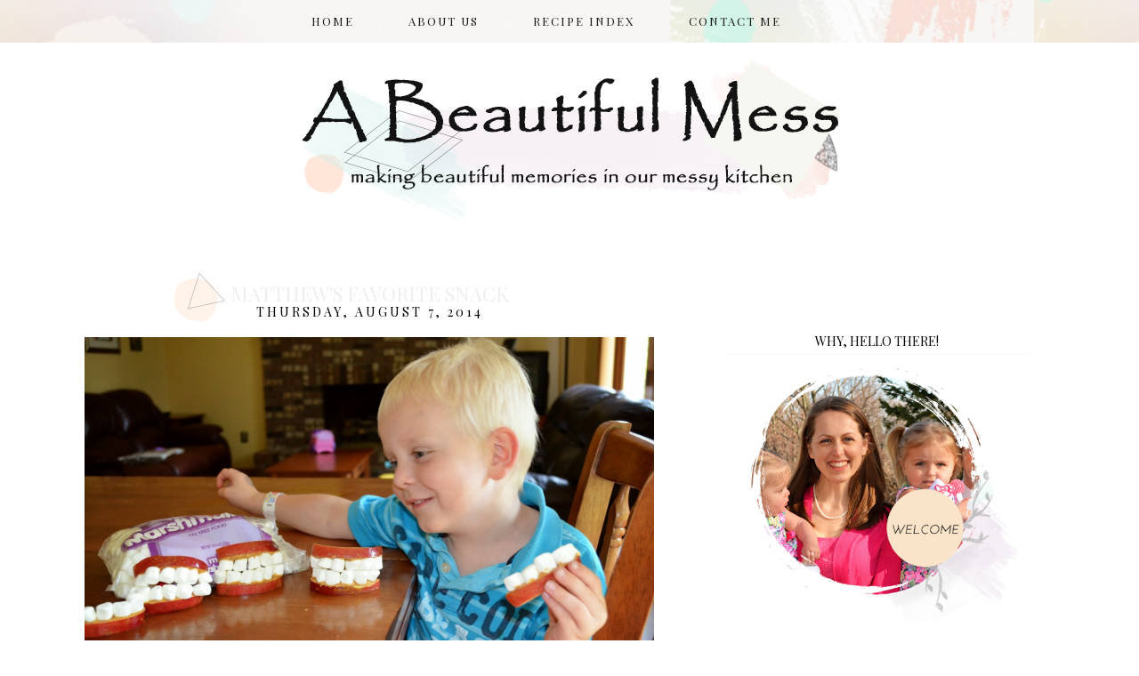

--- FILE ---
content_type: text/html; charset=UTF-8
request_url: https://beautifulmess46.blogspot.com/2014/08/matthews-favorite-snack.html
body_size: 27691
content:
<!DOCTYPE html>
<html class='v2' dir='ltr' xmlns='http://www.w3.org/1999/xhtml' xmlns:b='http://www.google.com/2005/gml/b' xmlns:data='http://www.google.com/2005/gml/data' xmlns:expr='http://www.google.com/2005/gml/expr'>
<head>
<link href='https://www.blogger.com/static/v1/widgets/335934321-css_bundle_v2.css' rel='stylesheet' type='text/css'/>
<link href="//fonts.googleapis.com/css?family=Playfair+Display:400,400italic" rel="stylesheet" type="text/css">
<meta content='width=1100' name='viewport'/>
<meta content='text/html; charset=UTF-8' http-equiv='Content-Type'/>
<meta content='blogger' name='generator'/>
<link href='https://beautifulmess46.blogspot.com/favicon.ico' rel='icon' type='image/x-icon'/>
<link href='http://beautifulmess46.blogspot.com/2014/08/matthews-favorite-snack.html' rel='canonical'/>
<link rel="alternate" type="application/atom+xml" title="Our Beautiful Mess - Atom" href="https://beautifulmess46.blogspot.com/feeds/posts/default" />
<link rel="alternate" type="application/rss+xml" title="Our Beautiful Mess - RSS" href="https://beautifulmess46.blogspot.com/feeds/posts/default?alt=rss" />
<link rel="service.post" type="application/atom+xml" title="Our Beautiful Mess - Atom" href="https://www.blogger.com/feeds/8897502584912588258/posts/default" />

<link rel="alternate" type="application/atom+xml" title="Our Beautiful Mess - Atom" href="https://beautifulmess46.blogspot.com/feeds/8462995048367768617/comments/default" />
<!--Can't find substitution for tag [blog.ieCssRetrofitLinks]-->
<link href='https://blogger.googleusercontent.com/img/b/R29vZ2xl/AVvXsEilPcenYmRD92mx2p8X-Dn6EGcTuG_a1ZM8dr6hoznnGfoUuGtwsshrCWw_Kz_BQVOaJSt23HgM2zhn8xWh1GHI_s_kgs4MvFFtAvfgdN3OIxeHo_xhXHZd-SFP8Dfpnvmeh0WU_bqwz_1H/s1600/DSC_0038.JPG' rel='image_src'/>
<meta content='http://beautifulmess46.blogspot.com/2014/08/matthews-favorite-snack.html' property='og:url'/>
<meta content='Matthew&#39;s Favorite Snack' property='og:title'/>
<meta content='   Matthew often gets ideas into his head for things he would like to do, see, or create and does not stop bugging me until they happen. For...' property='og:description'/>
<meta content='https://blogger.googleusercontent.com/img/b/R29vZ2xl/AVvXsEilPcenYmRD92mx2p8X-Dn6EGcTuG_a1ZM8dr6hoznnGfoUuGtwsshrCWw_Kz_BQVOaJSt23HgM2zhn8xWh1GHI_s_kgs4MvFFtAvfgdN3OIxeHo_xhXHZd-SFP8Dfpnvmeh0WU_bqwz_1H/w1200-h630-p-k-no-nu/DSC_0038.JPG' property='og:image'/>
<title>Our Beautiful Mess: Matthew's Favorite Snack</title>
<style id='page-skin-1' type='text/css'><!--
/*
-----------------------------------------------
Blogger Template Style
Name: Emma Valentine Template
Designer: LovelyParis Designs | Maria Isabel
URL:https://www.etsy.com/shop/LovelyParisDesigns
----------------------------------------------- */
/* Variable definitions
====================
<Variable name="keycolor" description="Main Color" type="color" default="#66bbdd"/>
<Group description="Page Text" selector="body">
<Variable name="body.font" description="Font" type="font"
default="normal normal 12px Arial, Tahoma, Helvetica, FreeSans, sans-serif"/>
<Variable name="body.text.color" description="Text Color" type="color" default="#000000"/>
</Group>
<Group description="Backgrounds" selector=".body-fauxcolumns-outer">
<Variable name="body.background.color" description="Outer Background" type="color" default="#ffffff"/>
<Variable name="content.background.color" description="Main Background" type="color" default="#ffffff"/>
<Variable name="header.background.color" description="Header Background" type="color" default="transparent"/>
</Group>
<Group description="Links" selector=".main-outer">
<Variable name="link.color" description="Link Color" type="color" default="#2288bb"/>
<Variable name="link.visited.color" description="Visited Color" type="color" default="#888888"/>
<Variable name="link.hover.color" description="Hover Color" type="color" default="#33aaff"/>
</Group>
<Group description="Blog Title" selector=".header h1">
<Variable name="header.font" description="Font" type="font"
default="normal normal 60px Arial, Tahoma, Helvetica, FreeSans, sans-serif"/>
<Variable name="header.text.color" description="Title Color" type="color" default="#000000" />
</Group>
<Group description="Blog Description" selector=".header .description">
<Variable name="description.text.color" description="Description Color" type="color"
default="#777777" />
</Group>
<Group description="Tabs Text" selector=".tabs-inner .widget li a">
<Variable name="tabs.font" description="Font" type="font"
default="normal normal 14px Arial, Tahoma, Helvetica, FreeSans, sans-serif"/>
<Variable name="tabs.text.color" description="Text Color" type="color" default="#999999"/>
<Variable name="tabs.selected.text.color" description="Selected Color" type="color" default="#000000"/>
</Group>
<Group description="Tabs Background" selector=".tabs-outer .PageList">
<Variable name="tabs.background.color" description="Background Color" type="color" default="#f5f5f5"/>
<Variable name="tabs.selected.background.color" description="Selected Color" type="color" default="#eeeeee"/>
</Group>
<Group description="Post Title" selector="h3.post-title, .comments h4">
<Variable name="post.title.font" description="Font" type="font"
default="normal normal 22px Arial, Tahoma, Helvetica, FreeSans, sans-serif"/>
</Group>
<Group description="Date Header" selector=".date-header">
<Variable name="date.header.color" description="Text Color" type="color"
default="#000000"/>
<Variable name="date.header.background.color" description="Background Color" type="color"
default="transparent"/>
</Group>
<Group description="Post Footer" selector=".post-footer">
<Variable name="post.footer.text.color" description="Text Color" type="color" default="#666666"/>
<Variable name="post.footer.background.color" description="Background Color" type="color"
default="#f9f9f9"/>
<Variable name="post.footer.border.color" description="Shadow Color" type="color" default="#eeeeee"/>
</Group>
<Group description="Gadgets" selector="h2">
<Variable name="widget.title.font" description="Title Font" type="font"
default="normal bold 11px Arial, Tahoma, Helvetica, FreeSans, sans-serif" />
<Variable name="widget.title.text.color" description="Title Color" type="color" default="#000000"/>
<Variable name="widget.alternate.text.color" description="Alternate Color" type="color" default="#999999"/>
</Group>
<Group description="Images" selector=".main-inner">
<Variable name="image.background.color" description="Background Color" type="color" default="#ffffff"/>
<Variable name="image.border.color" description="Border Color" type="color" default="#eeeeee"/>
<Variable name="image.text.color" description="Caption Text Color" type="color" default="#000000"/>
</Group>
<Group description="Accents" selector=".content-inner">
<Variable name="body.rule.color" description="Separator Line Color" type="color" default="#eeeeee"/>
<Variable name="tabs.border.color" description="Tabs Border Color" type="color" default="transparent"/>
</Group>
<Variable name="body.background" description="Body Background" type="background"
color="#f7f7f7" default="$(color) none repeat scroll top left"/>
<Variable name="body.background.override" description="Body Background Override" type="string" default=""/>
<Variable name="body.background.gradient.cap" description="Body Gradient Cap" type="url"
default="url(//www.blogblog.com/1kt/simple/gradients_light.png)"/>
<Variable name="body.background.gradient.tile" description="Body Gradient Tile" type="url"
default="url(//www.blogblog.com/1kt/simple/body_gradient_tile_light.png)"/>
<Variable name="content.background.color.selector" description="Content Background Color Selector" type="string" default=".content-inner"/>
<Variable name="content.padding" description="Content Padding" type="length" default="10px"/>
<Variable name="content.padding.horizontal" description="Content Horizontal Padding" type="length" default="10px"/>
<Variable name="content.shadow.spread" description="Content Shadow Spread" type="length" default="40px"/>
<Variable name="content.shadow.spread.webkit" description="Content Shadow Spread (WebKit)" type="length" default="5px"/>
<Variable name="content.shadow.spread.ie" description="Content Shadow Spread (IE)" type="length" default="10px"/>
<Variable name="main.border.width" description="Main Border Width" type="length" default="0"/>
<Variable name="header.background.gradient" description="Header Gradient" type="url" default="none"/>
<Variable name="header.shadow.offset.left" description="Header Shadow Offset Left" type="length" default="-1px"/>
<Variable name="header.shadow.offset.top" description="Header Shadow Offset Top" type="length" default="-1px"/>
<Variable name="header.shadow.spread" description="Header Shadow Spread" type="length" default="1px"/>
<Variable name="header.padding" description="Header Padding" type="length" default="30px"/>
<Variable name="header.border.size" description="Header Border Size" type="length" default="1px"/>
<Variable name="header.bottom.border.size" description="Header Bottom Border Size" type="length" default="1px"/>
<Variable name="header.border.horizontalsize" description="Header Horizontal Border Size" type="length" default="0"/>
<Variable name="description.text.size" description="Description Text Size" type="string" default="140%"/>
<Variable name="tabs.margin.top" description="Tabs Margin Top" type="length" default="0" />
<Variable name="tabs.margin.side" description="Tabs Side Margin" type="length" default="30px" />
<Variable name="tabs.background.gradient" description="Tabs Background Gradient" type="url"
default="url(//www.blogblog.com/1kt/simple/gradients_light.png)"/>
<Variable name="tabs.border.width" description="Tabs Border Width" type="length" default="1px"/>
<Variable name="tabs.bevel.border.width" description="Tabs Bevel Border Width" type="length" default="1px"/>
<Variable name="date.header.padding" description="Date Header Padding" type="string" default="inherit"/>
<Variable name="date.header.letterspacing" description="Date Header Letter Spacing" type="string" default="inherit"/>
<Variable name="date.header.margin" description="Date Header Margin" type="string" default="inherit"/>
<Variable name="post.margin.bottom" description="Post Bottom Margin" type="length" default="25px"/>
<Variable name="image.border.small.size" description="Image Border Small Size" type="length" default="2px"/>
<Variable name="image.border.large.size" description="Image Border Large Size" type="length" default="5px"/>
<Variable name="page.width.selector" description="Page Width Selector" type="string" default=".region-inner"/>
<Variable name="page.width" description="Page Width" type="string" default="auto"/>
<Variable name="main.section.margin" description="Main Section Margin" type="length" default="15px"/>
<Variable name="main.padding" description="Main Padding" type="length" default="15px"/>
<Variable name="main.padding.top" description="Main Padding Top" type="length" default="30px"/>
<Variable name="main.padding.bottom" description="Main Padding Bottom" type="length" default="30px"/>
<Variable name="paging.background"
color="#ffffff"
description="Background of blog paging area" type="background"
default="transparent none no-repeat scroll top center"/>
<Variable name="footer.bevel" description="Bevel border length of footer" type="length" default="0"/>
<Variable name="mobile.background.overlay" description="Mobile Background Overlay" type="string"
default="transparent none repeat scroll top left"/>
<Variable name="mobile.background.size" description="Mobile Background Size" type="string" default="auto"/>
<Variable name="mobile.button.color" description="Mobile Button Color" type="color" default="#ffffff" />
<Variable name="startSide" description="Side where text starts in blog language" type="automatic" default="left"/>
<Variable name="endSide" description="Side where text ends in blog language" type="automatic" default="right"/>
*/
/* Content
----------------------------------------------- */
body {
font: normal normal 14px Playfair Display;
color: #000000;
background: #ffffff none repeat scroll top left;
padding: 0 0 0 0;
}
body .navbar, #b-navbar {display:none;}
html body .region-inner {
min-width: 0;
max-width: 100%;
width: auto;
}
::-moz-selection {
color: white;
background: #000;
}
::selection {
color: white;
background: #000;
}
a:link {
text-decoration:none;
color: #000000;
-o-transition:.5s;
-ms-transition:.5s;
-moz-transition:.5s;
-webkit-transition:.5s;
transition:.5s;
}
a:visited {
text-decoration:none;
color: #000000;
}
a:hover {
text-decoration:underline;
color: #eeeeee;
}
.body-fauxcolumn-outer .fauxcolumn-inner {
background: transparent none repeat scroll top left;
_background-image: none;
}
.body-fauxcolumn-outer .cap-top {
position: absolute;
z-index: 1;
height: 400px;
width: 100%;
background: url('');
none repeat scroll top left;
background-attachment: fixed;
background-repeat: none;
}
.body-fauxcolumn-outer .cap-top .cap-left {
width: 100%;
background: transparent none repeat-x scroll top left;
_background-image: none;
}
.content {
background: url('');
background-attachment: fixed;
background-repeat: none;
}
.content-outer {
margin-bottom: 1px;
background : #ffffff;
}
.content-inner {
padding: 10px 40px;
}
.content-inner {
background-color: #transparent;
}
/* Header
----------------------------------------------- */
.header-outer {
background: transparent none repeat-x scroll 0 -400px;
_background-image: none;
}
.Header h1 {
font: normal normal 80px Playfair Display;
color: #000000;
text-align: center;
}
.Header h1 a {
color: #000000;
}
.Header .description {
font-size: 18px;
color: #999999;
}
.header-inner .Header .titlewrapper {
padding: 22px 0;
}
.header-inner .Header .descriptionwrapper {
padding: 0 0;
}
#header-inner img {
margin:0 auto;
max-width:950px;
height:auto;
marigin-left: -5px;
margin-top: -10px;
}
#header img {
margin:0 auto;
max-width:950px;
height:auto;
marigin-left: -5px;
margin-top: 10px;
}
/* Tabs
----------------------------------------------- */
.tabs-outer{
position:fixed;
top:0px;
left:0px;
width:110%;
z-index:100;
margin-left:-90px;
margin-right: -10px;
margin-bottom: -5px;
}
.tabs-inner .section:first-child {
opacity:0.9;
}
.tabs-inner .section:first-child ul {
}
.tabs-inner, .tabs-inner &gt; .section{
padding: 0 !important;
margin: 0 !important;
opacity:0.9;
}
.tabs-inner .widget ul {
text-align:center;
padding-bottom: 15px;
padding-top:15px;
background: url(https://blogger.googleusercontent.com/img/b/R29vZ2xl/AVvXsEi3bHMS9s476Ija8kluSSUqOYhLzZXamLeqh158biM2jh-wU-QoVxziCOv-XshvJCvsjTjyeai15mgs7yIKUj4DdQz9uV-E47_HsRsj8n4yrmPn1C7xh9EGWIOfzuXLvwn5eat8J_TCpvY/s1600/navback.png~original);
width:auto;
margin-left: -30px;
border-top: 0px solid #ceb37c;
border-bottom: 0px solid #ceb37c;
margin: 0 auto;
font-weight: 400px;
font-family: 'Playfair Display', serif;
}
.tabs-inner .widget li  {
float:none;
display:inline-block;
zoom:1;
}
.tabs-inner .widget li:after{
content: ".";
color: #ffffff;
}
.tabs-inner .widget li:last-child:after{
content: "";
}
.tabs-inner .widget li a {
display: inline-block;
padding: .1em 2em;
font-family: 'Playfair Display', serif;
font-size: 13px;
font-weight: 500px;
color: #000000;
text-transform: uppercase;
letter-spacing: 2px;
}
.tabs-inner .widget li:first-child a {
}
.tabs-inner .widget li.selected a, .tabs-inner .widget li a:hover {
color: #e2cfe0;
background-color: transparent;
text-decoration: none;
font-family: 'Playfair Display', serif;}
/* Columns
----------------------------------------------- */
.main-outer {
border-top: 0 solid transparent;
}
.fauxcolumn-left-outer .fauxcolumn-inner {
border-right: 1px solid transparent;
}
.fauxcolumn-right-outer .fauxcolumn-inner {
border-left: 1px solid transparent;
}
/* Headings
----------------------------------------------- */
h2 {
margin: 0 0 1em 0;
font: normal bold 11px 'Playfair Display',serif;
color: #000000;
}
/* Widgets
----------------------------------------------- */
.widget .zippy {
color: #999999;
}
.widget .popular-posts ul {
list-style: none;
}
.widget .popular-posts ul {
list-style: none;
}
.widget h2 {
font-weight: normal;
color: #000000;
font-family: normal bold 11px 'Playfair Display',serif;
font-size: 14px;
display: block;
text-align: left;
letter-spacing:0;
padding: 5px 0;
text-transform: uppercase;
}
.widget.LinkList ul {
list-style: none;
}
.widget.LinkList ul li {
margin-bottom:1px;
padding: 0;
}
.widget.LinkList ul li a {
display: block;
text-align: center;
color: #fff;
background: #484848;
padding: 6px 0;
}
.widget.LinkList ul li a:hover {
color: #fff;
background: #000;
}
.sidebar .widget h2 {
border-bottom: 1px solid #f7f7f7;
text-align: center;
}
.widget .list-label-widget-content ul {
list-style : none;
margin: 0;
padding:0;
}
.widget .list-label-widget-content ul li {
display: inline-block;
margin: 5px;
}
.widget .list-label-widget-content ul li a {
display: inline-block;
background: #7d7d7d;
color: #fff;
padding: 5px 10px;
}
.widget .list-label-widget-content ul li a:hover {
display: inline-block;
background: #cdf4e9;
color: #fff;
text-decoration: none;
}
.FollowByEmail .follow-by-email-inner .follow-by-email-address {
border: 1px solid #ddd;
font: normal normal 13px Playfair Display;
height: 24px;
width: 100%;
}
.FollowByEmail .follow-by-email-inner .follow-by-email-submit {
background: #000;
border: none;
color: #fff;
cursor: pointer;
font-size: 12px;
text-align: center;
height: 26px;
margin: 0 0 0 8px;
width: 60px;
z-index: 0;
-o-transition:.5s;
-ms-transition:.5s;
-moz-transition:.5s;
-webkit-transition:.5s;
transition:.5s;
border-radius: 0;
}
.FollowByEmail .follow-by-email-inner .follow-by-email-submit:hover {
background: #8a8a8a;
color: #fff;
}
/* Posts
----------------------------------------------- */
.date-header span {
background-color: transparent;
color: #000000;
font-family: normal normal 13px Playfair Display;
padding: inherit;
letter-spacing: 3px;
margin: inherit;
text-transform: uppercase;
margin-top: 20px;
line-height:0.3;
margin-bottom: 10px;
text-align: center !important;
}
h2.date-header{
text-align: center;
text-align: center !important;
line-height:0.3;
margin-bottom: 0px !important;
margin-top:16px;
letter-spacing: 0px;
color: #000000;
font-family: normal normal 13px Playfair Display;
padding: inherit;
letter-spacing: 3px;
margin: inherit;
text-transform: uppercase;
margin-top: -20px;
line-height:0.3;
margin-bottom: -10px;
text-align: center !important;
}
.main-inner {
padding-top: 35px;
padding-bottom: 65px;
margin-left: -25px;
margin-top: 70px;
}
.main-inner .column-center-inner {
padding: 0 0;
}
.main-inner .column-center-inner .section {
margin: 0 1em;
}
.post {
margin: 0 0 45px 0;
}
.comments h4 {
font: normal normal 22px 'Playfair Display',serif;
margin: .75em 0 0;
}
h3.post-title {
background:url(https://blogger.googleusercontent.com/img/b/R29vZ2xl/AVvXsEjBUWeZ37E6g_i5a_-n5MzhvW38KNB2HRkXnjvzveY_0XrnbJXygLvFS2Aaqki762OBmu6J5i_Pk-eVcrEmFWK4vSne-Wcin9DAnd3aiOI63wMkKbyu0pjHYzRu6H5YwOxWX-EcRBWZcBQ/s1600/posttitle.png) center top no-repeat;
background-opacity: 0.9;
text-align: center;
height: 50px;
padding: 20px 20px 20px 20px;
margin-top: -58px;
margin-left: 0px;
margin-bottom: -25px;
line-height: 1.4;
font : normal normal 22px 'Playfair Display',serif;
font-weight: normal;
letter-spacing: 0px;
text-transform: uppercase;
color: #eeeeee;
}
.comments h4, .comments .continue a {
margin: .75em 0 0;
font-weight: normal;
font-size: 18px;
}
.mobile .post-body {
line-height: 1.8;
font-size: 14px;
position: relative;
}
.post-body .tr-caption {
color: #b2b2b2;
}
.post-body img, .post-body .tr-caption-container, .Profile img, .Image img,
.BlogList .item-thumbnail img {
padding: 0;
background: #ffffff;
}
.post-body .tr-caption-container {
color: transparent;
}
.post-body .tr-caption-container img {
padding: 0;
background: transparent;
border: none;
-moz-box-shadow: 0 0 0 rgba(0, 0, 0, .1);
-webkit-box-shadow: 0 0 0 rgba(0, 0, 0, .1);
box-shadow: 0 0 0 rgba(0, 0, 0, .1);
}
.jump-link a {
display: block;
text-align: center;
text-transform: uppercase;
color: #707070!important;
background-color: #fff;
border: 1px solid #ddd;
font-size: 12px;
padding: 5px 12px;
width: 150px;
margin: 20px auto;
}
.jump-link a:hover {
background-color: #cdf4e9;
color: #fff!important;
border: 1px solid #fff;
text-decoration: none;
}
.copyrights {
display: block;
text-align: center;
font-size: 11px;
text-transform: uppercase;
padding: 20px 0;
}
.post-header {
margin: 0 0 1.5em;
line-height: 1.6;
font-size: 90%;
}
.post-footer {
margin: 10px -2px 0;
padding: 5px 0;
color: #7d7d7d;
background-color: #fff;
border-bottom: 0px solid #ddd;
font-size: 13px;
position: relative;
text-transform: uppercase;
}
.post-footer a {color: #7d7d7d;}
.post-footer a:hover {color: #000;}
.addthis_share_btn a, .addthis_share_btn a:visited {
display: block;
font-size: 11px;
line-height: 1em;
color: #c2c2c2;
text-decoration: none;
text-align: center;
cursor: pointer;
}
.addthis_share_btn a:hover {color: #000;}
.addthis_share_btn a:active {top: 50px;}
.addthis_share_btn a span, .addthis_share_btn:visited a span {padding: 0;}
.post-author, .post-timestamp, .post-icons {display: none;}
.post-labels, .post-comment-link {display: block; text-align: center;}
.post-comment-link {margin-right: 0!important}
#comments .comment-author {
padding-top: 1.5em;
border-top: 1px solid transparent;
background-position: 0 1.5em;
}
#comments .comment-author {
padding-top: 1.5em;
border-top: 1px solid transparent;
background-position: 0 1.5em;
}
#comments .comment-author:first-child {
padding-top: 0;
border-top: none;
}
.avatar-image-container {
margin: .2em 0 0;
}
#comments .avatar-image-container img {
border: 1px solid transparent;
}
/* Comments
----------------------------------------------- */
.comments .comments-content .icon.blog-author {
background-repeat: no-repeat;
background-image: url([data-uri]);
}
.comments .comments-content .loadmore a {
border-top: 1px solid #999999;
border-bottom: 1px solid #999999;
}
.comments .comment-thread.inline-thread {
background-color: #eeeeee;
}
.comments .continue {
border-top: 2px solid #999999;
}
/* Accents
---------------------------------------------- */
.section-columns td.columns-cell {
border-left: 1px solid transparent;
}
.blog-pager {}
.feed-links {display: block; margin-top: 20px;}
.blog-pager-older-link, .home-link,
.blog-pager-newer-link {
display: block;
text-align: center;
text-transform: uppercase;
color: #707070!important;
background-color: #fff;
border: 1px solid #ddd;
font-size: 12px;
padding: 5px 12px;
width: 150px;
margin: 20px auto;
}
.blog-pager-older-link:hover, .home-link:hover,
.blog-pager-newer-link:hover {
background-color: #cdf4e9;
color: #fff!important;
border: 1px solid #fff;
text-decoration: none;
}
.footer-outer {
border-top: 1px solid #dddddd;
}
#search-box {
height: 20px;
font-size: 13px;
font-family: Raleway, sans-serif;
padding-left: 7px;
width: 163px;
text-transform: uppercase;
color: #DFBB7D;
border: #B8AA9D 1px dotted;
outline:none
}
#search-btn {
background: #ffffff;
font-family: Raleway, sans-serif;
margin-bottom: -7px;
font-size: 16px;
border: 0px outset #ffffff;
color: #F7C4B7;
margin-left:7px;
font-weight: none;
outline:none
}
/* Custom Search Bar
----------------------------------------------- */
#search-box {
height: 25px;
width: 205px;
outline: none;
font-family: 'Alegreya', serif;
border: 1px solid #cccccc;
color: #a0a0a0;
font-size: 13px;
font-style: italic;
text-transform: lowercase;
padding-left: 5px;
letter-spacing: 1px;
margin-left: -2px;
}
#search-button {
width: 29px;
height: 29px;
background-color: #ffd8cd;
border: 0;
color: #ffffff;
border: none;
cursor: pointer;
border-radius: 29px;
font-size: 11px;
text-transform:  uppercase;
font-weight: normal;
text-decoration: none;
font-family: 'Montserrat', sans-serif;
padding: 0;
margin-left: 5px;
margin-top: -1px;
margin-top: 10px;
}
#search-button:hover {
background-color: #aeaeab;
border: 0;
color: #ffffff;
text-decoration: none;
margin-top: 10px;
margin-left: 5px;
}
#searchthis {
font-family: Raleway, sans-serif;
height: 25px;
}
/* Mobile
----------------------------------------------- */
body.mobile  {
background-size: auto;
}
.mobile .body-fauxcolumn-outer {
background: transparent none repeat scroll top left;
}
.mobile .body-fauxcolumn-outer .cap-top {
background-size: 100% auto;
}
.mobile .content-outer {
-webkit-box-shadow: 0 0 3px rgba(0, 0, 0, .15);
box-shadow: 0 0 3px rgba(0, 0, 0, .15);
}
body.mobile .AdSense {
margin: 0 -0;
}
.mobile .tabs-inner .widget ul {
margin-left: 0;
margin-right: 0;
}
.mobile-index-title {
font : normal normal 22px 'Playfair Display',serif;
}
.mobile .post {
margin: 0;
}
html .mobile-index-contents .post-body {
font-size: 12px;
}
.mobile .main-inner .column-center-inner .section {
margin: 0;
}
.mobile .date-header span {
padding: 0.1em 10px;
margin: 0 -10px;
}
.mobile h3.post-title {
margin: 0;
}
.mobile .blog-pager {
background: transparent none no-repeat scroll top center;
}
.mobile .footer-outer {
border-top: none;
}
.mobile .main-inner, .mobile .footer-inner {
background-color: #ffffff;
}
.mobile-index-contents {
color: #000000;
}
.mobile-link-button {}
.mobile-link-button a:link, .mobile-link-button a:visited {
color: #ffffff;
}
.mobile .tabs-inner .section:first-child {
border-top: none;
}
.mobile .tabs-inner .PageList .widget-content {
background-color: transparent;
color: #000000;
border-top: 1px solid #dddddd;
border-bottom: 1px solid #dddddd;
}
.mobile .tabs-inner .PageList .widget-content .pagelist-arrow {
border-left: 1px solid #dddddd;
}
1
2
3
4
5
6
7
8
/* www.anyonita-nibbles.co.uk Automatically Updating Visual Recipe Index CSS Start */
.tb911rp-gallery {padding:10px; clear:both;}
.tb911rp-gallery:after {content: "";display: table;clear: both;}
.tb911rp-gallery .tb911-item a {position: relative;float:left;margin: 0 15px 15px 0 !important;text-decoration:none;}
.tb911rp-gallery .tb911-item .ptitle {background: rgba(0, 0, 0, 0.5); background: #7f7f7f\9; display: block; clear: left; font-size: 11px; line-height:1.3em; height: 2.6em; position: absolute; text-align: left; bottom: 10%; color:#fff; padding:2px 5px; word-wrap: break-word; overflow:hidden;}
.tb911rp-gallery a img {background: #eee; float: left; padding: 5px; box-shadow: 1px 1px 3px rgba(0, 0, 0, 0.5); -moz-box-shadow: 1px 1px 3px rgba(0, 0, 0, 0.5); -webkit-box-shadow: 1px 1px 3px rgba(0, 0, 0, 0.5); transition: background-color 0.4s; -webkit-transition: background-color 0.4s; -moz-transition: background-color 0.4s;}
.tb911rp-gallery a:hover img {background: #ee7e22;}
/* www.anyonita-nibbles.co.uk Automatically Updating Visual Recipe Index CSS End */
--></style>
<style id='template-skin-1' type='text/css'><!--
body {
min-width: 1220px;
}
.content-outer, .content-fauxcolumn-outer, .region-inner {
min-width: 1220px;
max-width: 1220px;
_width: 1220px;
}
.main-inner .columns {
padding-left: 0px;
padding-right: 400px;
}
.main-inner .fauxcolumn-center-outer {
left: 0px;
right: 400px;
/* IE6 does not respect left and right together */
_width: expression(this.parentNode.offsetWidth -
parseInt("0px") -
parseInt("400px") + 'px');
}
.main-inner .fauxcolumn-left-outer {
width: 0px;
}
.main-inner .fauxcolumn-right-outer {
width: 400px;
}
.main-inner .column-left-outer {
width: 0px;
right: 100%;
margin-left: -0px;
}
.main-inner .column-right-outer {
width: 400px;
margin-right: -400px;
}
#layout {
min-width: 0;
}
#layout .content-outer {
min-width: 0;
width: 800px;
}
#layout .region-inner {
min-width: 0;
width: auto;
}
--></style>
<script>
// Automatically Updating Visual Recipe Index by http://anyonita-nibbles.co.uk
// Tutorial at http://anyonita-nibbles.co.uk/2014/06/make-automatic-visual-recipe-index.html
// Free to use or share, but please keep this notice intact.
//<![CDATA[
function tb911rpGallery(root) {
var entries = root.feed.entry || [];
var html = ['<div class="tb911rp-gallery nopin" title="Get this from anyonita-nibbles.co.uk">'];
for (var i = 0; i < entries.length; ++i) {
var post = entries[i];
var postTitle = post.title.$t;
var orgImgUrl = post.media$thumbnail ? post.media$thumbnail.url : 'https://blogger.googleusercontent.com/img/b/R29vZ2xl/AVvXsEhtjPCAylcg2zuxtbnmpIwNAOwL121NSGsvQrhbdQEM6O-VVLNbgZJiH1ozGIAeZGc2l_YhcQ9pf83ziIkgU0I-5TPrnZYD3m3Vz-kiETV_Csw5qMh-C_eReOLbKFKbpg2Ck6JVrUw3Of9q/s72-c/default+image.png';
var newImgUrl = orgImgUrl.replace('s72-c', 's' + tb911rpg_thumbSize + '-c');
var links = post.link || [];
for (var j = 0; j < links.length; ++j) {
if (links[j].rel == 'alternate') break;
}
var postUrl = links[j].href;
var imgTag = '<img src="' + newImgUrl + '" width="' + tb911rpg_thumbSize + '" height="' + tb911rpg_thumbSize + '"/>';
var pTitle = tb911rpg_showTitle ? '<span class="ptitle">' + postTitle + '</span>' : '';
var item = '<a href="' + postUrl + '" target="_blank" title="' + postTitle + '">' + imgTag + pTitle + '</a>';
html.push('<div class="tb911-item">', item, '</div>');
}
html.push('</div>');
document.write(html.join(""));
}
//]]>
</script>
<link href='https://www.blogger.com/dyn-css/authorization.css?targetBlogID=8897502584912588258&amp;zx=d4a6f845-8d70-40b4-9bd7-81b51dd9a2c4' media='none' onload='if(media!=&#39;all&#39;)media=&#39;all&#39;' rel='stylesheet'/><noscript><link href='https://www.blogger.com/dyn-css/authorization.css?targetBlogID=8897502584912588258&amp;zx=d4a6f845-8d70-40b4-9bd7-81b51dd9a2c4' rel='stylesheet'/></noscript>
<meta name='google-adsense-platform-account' content='ca-host-pub-1556223355139109'/>
<meta name='google-adsense-platform-domain' content='blogspot.com'/>

</head>
<style type='text/css'>
.content-inner 
{ 
margin-top: 44px !important; 
}
</style>
<body class='loading'>
<div class='navbar section' id='navbar'><div class='widget Navbar' data-version='1' id='Navbar1'><script type="text/javascript">
    function setAttributeOnload(object, attribute, val) {
      if(window.addEventListener) {
        window.addEventListener('load',
          function(){ object[attribute] = val; }, false);
      } else {
        window.attachEvent('onload', function(){ object[attribute] = val; });
      }
    }
  </script>
<div id="navbar-iframe-container"></div>
<script type="text/javascript" src="https://apis.google.com/js/platform.js"></script>
<script type="text/javascript">
      gapi.load("gapi.iframes:gapi.iframes.style.bubble", function() {
        if (gapi.iframes && gapi.iframes.getContext) {
          gapi.iframes.getContext().openChild({
              url: 'https://www.blogger.com/navbar/8897502584912588258?po\x3d8462995048367768617\x26origin\x3dhttps://beautifulmess46.blogspot.com',
              where: document.getElementById("navbar-iframe-container"),
              id: "navbar-iframe"
          });
        }
      });
    </script><script type="text/javascript">
(function() {
var script = document.createElement('script');
script.type = 'text/javascript';
script.src = '//pagead2.googlesyndication.com/pagead/js/google_top_exp.js';
var head = document.getElementsByTagName('head')[0];
if (head) {
head.appendChild(script);
}})();
</script>
</div></div>
<div class='body-fauxcolumns'>
<div class='fauxcolumn-outer body-fauxcolumn-outer'>
<div class='cap-top'>
<div class='cap-left'></div>
<div class='cap-right'></div>
</div>
<div class='fauxborder-left'>
<div class='fauxborder-right'></div>
<div class='fauxcolumn-inner'>
</div>
</div>
<div class='cap-bottom'>
<div class='cap-left'></div>
<div class='cap-right'></div>
</div>
</div>
</div>
<div class='content'>
<div class='content-fauxcolumns'>
<div class='fauxcolumn-outer content-fauxcolumn-outer'>
<div class='cap-top'>
<div class='cap-left'></div>
<div class='cap-right'></div>
</div>
<div class='fauxborder-left'>
<div class='fauxborder-right'></div>
<div class='fauxcolumn-inner'>
</div>
</div>
<div class='cap-bottom'>
<div class='cap-left'></div>
<div class='cap-right'></div>
</div>
</div>
</div>
<div class='content-outer'>
<div class='content-cap-top cap-top'>
<div class='cap-left'></div>
<div class='cap-right'></div>
</div>
<div class='fauxborder-left content-fauxborder-left'>
<div class='fauxborder-right content-fauxborder-right'></div>
<div class='content-inner'>
<header>
<div class='header-outer'>
<div class='header-cap-top cap-top'>
<div class='cap-left'></div>
<div class='cap-right'></div>
</div>
<div class='fauxborder-left header-fauxborder-left'>
<div class='fauxborder-right header-fauxborder-right'></div>
<div class='region-inner header-inner'>
<div class='header section' id='header'><div class='widget Header' data-version='1' id='Header1'>
<div id='header-inner'>
<a href='https://beautifulmess46.blogspot.com/' style='display: block'>
<img alt='Our Beautiful Mess' height='200px; ' id='Header1_headerimg' src='https://blogger.googleusercontent.com/img/b/R29vZ2xl/AVvXsEinz10EfnM0o6e4fixsKLVtfJM7jshiyU26MGNkHkDC8cUkhR1t2H-t4TozCvXAs4WbFx2br0fSZ7w9GWHvBmDJJNsFgHbPQqu2sZwD7L1_PsCIdmqmaxFckJY06oiv8IYMCtJXcClql_U/s1600/Emma+Valentine+Header+Edit.png' style='display: block' width='637px; '/>
</a>
</div>
</div></div>
</div>
</div>
<div class='header-cap-bottom cap-bottom'>
<div class='cap-left'></div>
<div class='cap-right'></div>
</div>
</div>
</header>
<div class='tabs-outer'>
<div class='tabs-cap-top cap-top'>
<div class='cap-left'></div>
<div class='cap-right'></div>
</div>
<div class='fauxborder-left tabs-fauxborder-left'>
<div class='fauxborder-right tabs-fauxborder-right'></div>
<div class='region-inner tabs-inner'>
<div class='tabs section' id='crosscol'><div class='widget PageList' data-version='1' id='PageList1'>
<h2>Pages</h2>
<div class='widget-content'>
<ul>
<li>
<a href='https://beautifulmess46.blogspot.com/'>Home</a>
</li>
<li>
<a href='https://beautifulmess46.blogspot.com/p/meet-family.html'>About Us</a>
</li>
<li>
<a href='https://beautifulmess46.blogspot.com/p/recipe-index.html'>Recipe Index</a>
</li>
<li>
<a href='https://beautifulmess46.blogspot.com/p/contact-me.html'>Contact Me</a>
</li>
</ul>
<div class='clear'></div>
</div>
</div></div>
<div class='tabs no-items section' id='crosscol-overflow'></div>
</div>
</div>
<div class='tabs-cap-bottom cap-bottom'>
<div class='cap-left'></div>
<div class='cap-right'></div>
</div>
</div>
<div class='main-outer'>
<div class='main-cap-top cap-top'>
<div class='cap-left'></div>
<div class='cap-right'></div>
</div>
<div class='fauxborder-left main-fauxborder-left'>
<div class='fauxborder-right main-fauxborder-right'></div>
<div class='region-inner main-inner'>
<div class='columns fauxcolumns'>
<div class='fauxcolumn-outer fauxcolumn-center-outer'>
<div class='cap-top'>
<div class='cap-left'></div>
<div class='cap-right'></div>
</div>
<div class='fauxborder-left'>
<div class='fauxborder-right'></div>
<div class='fauxcolumn-inner'>
</div>
</div>
<div class='cap-bottom'>
<div class='cap-left'></div>
<div class='cap-right'></div>
</div>
</div>
<div class='fauxcolumn-outer fauxcolumn-left-outer'>
<div class='cap-top'>
<div class='cap-left'></div>
<div class='cap-right'></div>
</div>
<div class='fauxborder-left'>
<div class='fauxborder-right'></div>
<div class='fauxcolumn-inner'>
</div>
</div>
<div class='cap-bottom'>
<div class='cap-left'></div>
<div class='cap-right'></div>
</div>
</div>
<div class='fauxcolumn-outer fauxcolumn-right-outer'>
<div class='cap-top'>
<div class='cap-left'></div>
<div class='cap-right'></div>
</div>
<div class='fauxborder-left'>
<div class='fauxborder-right'></div>
<div class='fauxcolumn-inner'>
</div>
</div>
<div class='cap-bottom'>
<div class='cap-left'></div>
<div class='cap-right'></div>
</div>
</div>
<!-- corrects IE6 width calculation -->
<div class='columns-inner'>
<div class='column-center-outer'>
<div class='column-center-inner'>
<div class='main section' id='main'><div class='widget Blog' data-version='1' id='Blog1'>
<div class='blog-posts hfeed'>

          <div class="date-outer">
        
<h2 class='date-header'><span>Thursday, August 7, 2014</span></h2>

          <div class="date-posts">
        
<div class='post-outer'>
<div class='post hentry' itemprop='blogPost' itemscope='itemscope' itemtype='http://schema.org/BlogPosting'>
<meta content='https://blogger.googleusercontent.com/img/b/R29vZ2xl/AVvXsEilPcenYmRD92mx2p8X-Dn6EGcTuG_a1ZM8dr6hoznnGfoUuGtwsshrCWw_Kz_BQVOaJSt23HgM2zhn8xWh1GHI_s_kgs4MvFFtAvfgdN3OIxeHo_xhXHZd-SFP8Dfpnvmeh0WU_bqwz_1H/s1600/DSC_0038.JPG' itemprop='image_url'/>
<meta content='8897502584912588258' itemprop='blogId'/>
<meta content='8462995048367768617' itemprop='postId'/>
<a name='8462995048367768617'></a>
<h3 class='post-title entry-title' itemprop='name'>
Matthew's Favorite Snack
</h3>
<div class='post-header'>
<div class='post-header-line-1'></div>
</div>
<div class='post-body entry-content' id='post-body-8462995048367768617' itemprop='description articleBody'>
<div class="separator" style="clear: both; text-align: center;">
<a href="https://blogger.googleusercontent.com/img/b/R29vZ2xl/AVvXsEilPcenYmRD92mx2p8X-Dn6EGcTuG_a1ZM8dr6hoznnGfoUuGtwsshrCWw_Kz_BQVOaJSt23HgM2zhn8xWh1GHI_s_kgs4MvFFtAvfgdN3OIxeHo_xhXHZd-SFP8Dfpnvmeh0WU_bqwz_1H/s1600/DSC_0038.JPG" imageanchor="1" style="margin-left: 1em; margin-right: 1em;"><img border="0" height="420" src="https://blogger.googleusercontent.com/img/b/R29vZ2xl/AVvXsEilPcenYmRD92mx2p8X-Dn6EGcTuG_a1ZM8dr6hoznnGfoUuGtwsshrCWw_Kz_BQVOaJSt23HgM2zhn8xWh1GHI_s_kgs4MvFFtAvfgdN3OIxeHo_xhXHZd-SFP8Dfpnvmeh0WU_bqwz_1H/s1600/DSC_0038.JPG" width="640" /></a></div>
<br />
Matthew often gets ideas into his head for things he would like to do, see, or create and does not stop bugging me until they happen. For a while, he was determined to ride a roller coaster even though I'm' pretty sure he had no idea what a roller coaster was. Paul and I finally took him to an amusement park and fulfilled his dream. After completely terrifying him on that coaster ride, I think Matthew has had his fill of coasters for the next decade.<br />
<br />
Then, he decided that he wanted a pet spider after seeing a caged Tarantula at the pet store. I worked for weeks trying to talk him out of that idea (and I never told my arachnophobic husband about it since I know the thought alone would keep him up at night). When I told Matthew the spider would eat Riley (our cat), he finally agreed that owning an arachnid was probably not the best idea. Now he's deathly afraid of spiders. Good job, Mom. <br />
<br />
<table align="center" cellpadding="0" cellspacing="0" class="tr-caption-container" style="margin-left: auto; margin-right: auto; text-align: center;"><tbody>
<tr><td style="text-align: center;"><a href="https://blogger.googleusercontent.com/img/b/R29vZ2xl/AVvXsEjHv3_Q7XNpBwutiHiPlW-KsLgToviG1yJhzBGQt7zpZ3RQDE9hAULFyEukSLyGapBEkbtvtMxZyZ4EUKrftmTImJdDQP73yDKcV6wzGLjqiIUfNSxAEugA-Gb80sE8zK8FBVSblytqmyIc/s1600/DSC_0048.JPG" imageanchor="1" style="margin-left: auto; margin-right: auto;"><img border="0" height="640" src="https://blogger.googleusercontent.com/img/b/R29vZ2xl/AVvXsEjHv3_Q7XNpBwutiHiPlW-KsLgToviG1yJhzBGQt7zpZ3RQDE9hAULFyEukSLyGapBEkbtvtMxZyZ4EUKrftmTImJdDQP73yDKcV6wzGLjqiIUfNSxAEugA-Gb80sE8zK8FBVSblytqmyIc/s1600/DSC_0048.JPG" width="420" /></a></td></tr>
<tr><td class="tr-caption" style="text-align: center;">Note the lettering on Matthew's t-shirt.</td></tr>
</tbody></table>
<br />
Then there were the three months leading up to Emma's first birthday where Matthew talked nonstop about making her a strawberry cake. He even had me search Google for pictures of strawberry cakes so he could select the right one. It was cute at first, but quickly became irritating. I almost decided to move up her birthday celebration by a couple months just so we could bake it and be done with it.<br />
<br />
Which brings me to the story behind Matthew's favorite snack, a snack that Matthew has been determined to make for over a year.<br />
<br />
Matthew has been checking out the same 10 books from the library for what seems like forever. They are a variety of Thomas, Curious George, and Little Critter books that he just enjoys reading over and over. When we get to the library, I turn him loose in the Children's Section and then take Emma to the book return to drop-off our old books. By the time I have returned, he is sitting at one of the little tables with a stack of books completely identical to the ones we just returned. Goodness gracious, child! Variety is the spice of life!<br />
<br />
One of these books is <i>Curious George Picks Apples</i>. The book is just about as exciting as it sounds. In fact, the title pretty much gives away the climax. At the end of this gripping tale, there are three "recipes" that kids can easily make using apples. One recipe in particular for "Apple Teeth" caught Matthew's attention and he would not stop begging me to make some apple teeth with him. "You need go to the grocery store, get some marshmallows, get some apples, and then we make the teeth!" he would remind me every time we entered a grocery store.<br />
<br />
Finally, I got around to buying a bag of mini marshmallows and this has been Matthew's snack every single day this week. I think they're a bit disgusting looking, essentially some gruesome apple dentures. Although, I have to admit, the marshmallow and peanut butter combination is killer.<br />
<br />
<div class="separator" style="clear: both; text-align: center;">
<a href="https://blogger.googleusercontent.com/img/b/R29vZ2xl/AVvXsEjrj5c8rMKeAHqrTy3YZaSuR1q8HaRg3CFqjNVwkTUeUhT2KRIOZr-dvxKWvbP5-1lPSRyR3R17NkEIxv-YY4jCLhhR0JIyBXm4sE7qI5S32-Z-zF_CdYjXZJQKnyo0ijoCoai1fM4vQcB1/s1600/DSC_0039.JPG" imageanchor="1" style="margin-left: 1em; margin-right: 1em;"><img border="0" height="420" src="https://blogger.googleusercontent.com/img/b/R29vZ2xl/AVvXsEjrj5c8rMKeAHqrTy3YZaSuR1q8HaRg3CFqjNVwkTUeUhT2KRIOZr-dvxKWvbP5-1lPSRyR3R17NkEIxv-YY4jCLhhR0JIyBXm4sE7qI5S32-Z-zF_CdYjXZJQKnyo0ijoCoai1fM4vQcB1/s1600/DSC_0039.JPG" width="640" /></a></div>
<br />
<div class="separator" style="clear: both; text-align: center;">
<a href="https://blogger.googleusercontent.com/img/b/R29vZ2xl/AVvXsEhzn-KMQk9wib0gaRE62oVTeyQOGD881WvzJaJ2rc2uASa6B8lQs1ejrvOiVb5dgY_BN5OOagBme0cjvlPBDih6R1Egx8GMo2PdeOXVT3oOEEWQNieh2zwvcacTMJZi5sN-jg7vO9FJ9W_B/s1600/DSC_0041.JPG" imageanchor="1" style="margin-left: 1em; margin-right: 1em;"><img border="0" height="420" src="https://blogger.googleusercontent.com/img/b/R29vZ2xl/AVvXsEhzn-KMQk9wib0gaRE62oVTeyQOGD881WvzJaJ2rc2uASa6B8lQs1ejrvOiVb5dgY_BN5OOagBme0cjvlPBDih6R1Egx8GMo2PdeOXVT3oOEEWQNieh2zwvcacTMJZi5sN-jg7vO9FJ9W_B/s1600/DSC_0041.JPG" width="640" /></a></div>
<br />
To make these delightful snacks: slice an apple. Spread a thin layer of creamy peanut butter on one side. Stick marshmallows along the curved side to resemble teeth. Repeat with all slices. Sandwich slices together to make a smiling mouth of teeth! Eat!<br />
<br />
And Matthew's latest obsession? He wants a pet turtle. He's actually laying on the couch now "reading" a National Geographic Book on turtles while every once in a while making a plea for his case: "Mommy, turtles are nice. They don't bite. I pet the turtle. I sleep with the turtle. Turtles make eggs. We can eat the eggs for breakfast. Riley can't make eggs. Turtles do. Turtles swim in the bathtub with me....."<br />
<br />
Not happening.<br />
<br />
<div class="separator" style="clear: both; text-align: center;">
<a href="https://blogger.googleusercontent.com/img/b/R29vZ2xl/AVvXsEhSlJ5mLYM8XtXX11krAcnUykwkgtqHFiR3YcJaK23NkV_kO6TCxTS9i_Jia75YpmdpJaCgfiCULffybBUzuopKJGt0la-PkTGcCxhn7AGV286Vf8Ts1CBhmHmnRrX63XAAakuFXQlKcA9N/s1600/DSC_0044.JPG" imageanchor="1" style="margin-left: 1em; margin-right: 1em; text-align: center;"><img border="0" height="420" src="https://blogger.googleusercontent.com/img/b/R29vZ2xl/AVvXsEhSlJ5mLYM8XtXX11krAcnUykwkgtqHFiR3YcJaK23NkV_kO6TCxTS9i_Jia75YpmdpJaCgfiCULffybBUzuopKJGt0la-PkTGcCxhn7AGV286Vf8Ts1CBhmHmnRrX63XAAakuFXQlKcA9N/s1600/DSC_0044.JPG" width="640" /></a></div>
<br />
<br />
<br />
<div style='clear: both;'></div>
</div>
<div class='post-footer'>
<center>
<div class='addthis_toolbox'>
<div class='custom_images'>
<a class='addthis_button_share'><img alt='Share this Post' border='0' src='https://3.bp.blogspot.com/-kI199PgxgWM/WVvHEkpY0mI/AAAAAAAACz0/WYmiYayjhBUGSIQbF91JDG2JZRPw0MLVQCLcBGAs/s1600/share%2Bthis%2Bpost.png'/></a>
<br/><a class='addthis_button_facebook'><img alt="Share to Facebook" border="0" height="30" src="//1.bp.blogspot.com/-VwUjBqjcw_A/UR0UWOX12aI/AAAAAAAADCk/NMJtDo9H32U/s1600/Facebook+Button+Share.png" width="30"></a>
<a class='addthis_button_twitter'><img alt="Share to Twitter" border="0" height="30" src="//4.bp.blogspot.com/-HdyrZLb5VQY/UR0UUeHYy5I/AAAAAAAADCc/FaCnOjlaQMQ/s1600/Twitter+Button+Share.png" width="30"></a>
<a class='addthis_button_email'><img alt="Email This" border="0" height="30" src="//1.bp.blogspot.com/-ct8UEptg4Jo/UR0UXt9d4FI/AAAAAAAADCs/T-qjemKVoT8/s1600/Email+Button+Share.png" width="30"></a>
<a class='addthis_button_pinterest_share'><img alt="Pin This" border="0" height="30" src="//2.bp.blogspot.com/-J779mbKE8XQ/UR0UYzYDpSI/AAAAAAAADC0/loD-dNI0ky8/s1600/Pinterest+Button+Share.png" width="30"></a>
</div>
</div></center>
<script type='text/javascript'>var addthis_config = {"data_track_addressbar":false};</script>
<script src='//s7.addthis.com/js/300/addthis_widget.js#pubid=ra-511bbe8405a64ebd' type='text/javascript'></script>
<div class='post-footer-line post-footer-line-1'><span class='post-author vcard'>
Posted by
<span class='fn' itemprop='author' itemscope='itemscope' itemtype='http://schema.org/Person'>
<meta content='https://www.blogger.com/profile/06193275758700357864' itemprop='url'/>
<a class='g-profile' href='https://www.blogger.com/profile/06193275758700357864' rel='author' title='author profile'>
<span itemprop='name'>Pennylane4647</span>
</a>
</span>
</span>
<span class='post-timestamp'>
at
<meta content='http://beautifulmess46.blogspot.com/2014/08/matthews-favorite-snack.html' itemprop='url'/>
<a class='timestamp-link' href='https://beautifulmess46.blogspot.com/2014/08/matthews-favorite-snack.html' rel='bookmark' title='permanent link'><abbr class='published' itemprop='datePublished' title='2014-08-07T11:56:00-07:00'>11:56&#8239;AM</abbr></a>
</span>
<span class='post-comment-link'>
</span>
<span class='post-icons'>
<span class='item-control blog-admin pid-525963294'>
<a href='https://www.blogger.com/post-edit.g?blogID=8897502584912588258&postID=8462995048367768617&from=pencil' title='Edit Post'>
<img alt='' class='icon-action' height='18' src='https://resources.blogblog.com/img/icon18_edit_allbkg.gif' width='18'/>
</a>
</span>
</span>
<div class='post-share-buttons goog-inline-block'>
</div>
</div>
<div class='post-footer-line post-footer-line-2'><span class='post-labels'>
Labels:
<a href='https://beautifulmess46.blogspot.com/search/label/Appetizers' rel='tag'>Appetizers</a>
</span>
</div>
<div class='post-footer-line post-footer-line-3'><span class='post-location'>
</span>
</div>
</div>
</div>
<div class='comments' id='comments'>
<a name='comments'></a>
<h4>4 comments:</h4>
<div class='comments-content'>
<script async='async' src='' type='text/javascript'></script>
<script type='text/javascript'>
    (function() {
      var items = null;
      var msgs = null;
      var config = {};

// <![CDATA[
      var cursor = null;
      if (items && items.length > 0) {
        cursor = parseInt(items[items.length - 1].timestamp) + 1;
      }

      var bodyFromEntry = function(entry) {
        var text = (entry &&
                    ((entry.content && entry.content.$t) ||
                     (entry.summary && entry.summary.$t))) ||
            '';
        if (entry && entry.gd$extendedProperty) {
          for (var k in entry.gd$extendedProperty) {
            if (entry.gd$extendedProperty[k].name == 'blogger.contentRemoved') {
              return '<span class="deleted-comment">' + text + '</span>';
            }
          }
        }
        return text;
      }

      var parse = function(data) {
        cursor = null;
        var comments = [];
        if (data && data.feed && data.feed.entry) {
          for (var i = 0, entry; entry = data.feed.entry[i]; i++) {
            var comment = {};
            // comment ID, parsed out of the original id format
            var id = /blog-(\d+).post-(\d+)/.exec(entry.id.$t);
            comment.id = id ? id[2] : null;
            comment.body = bodyFromEntry(entry);
            comment.timestamp = Date.parse(entry.published.$t) + '';
            if (entry.author && entry.author.constructor === Array) {
              var auth = entry.author[0];
              if (auth) {
                comment.author = {
                  name: (auth.name ? auth.name.$t : undefined),
                  profileUrl: (auth.uri ? auth.uri.$t : undefined),
                  avatarUrl: (auth.gd$image ? auth.gd$image.src : undefined)
                };
              }
            }
            if (entry.link) {
              if (entry.link[2]) {
                comment.link = comment.permalink = entry.link[2].href;
              }
              if (entry.link[3]) {
                var pid = /.*comments\/default\/(\d+)\?.*/.exec(entry.link[3].href);
                if (pid && pid[1]) {
                  comment.parentId = pid[1];
                }
              }
            }
            comment.deleteclass = 'item-control blog-admin';
            if (entry.gd$extendedProperty) {
              for (var k in entry.gd$extendedProperty) {
                if (entry.gd$extendedProperty[k].name == 'blogger.itemClass') {
                  comment.deleteclass += ' ' + entry.gd$extendedProperty[k].value;
                } else if (entry.gd$extendedProperty[k].name == 'blogger.displayTime') {
                  comment.displayTime = entry.gd$extendedProperty[k].value;
                }
              }
            }
            comments.push(comment);
          }
        }
        return comments;
      };

      var paginator = function(callback) {
        if (hasMore()) {
          var url = config.feed + '?alt=json&v=2&orderby=published&reverse=false&max-results=50';
          if (cursor) {
            url += '&published-min=' + new Date(cursor).toISOString();
          }
          window.bloggercomments = function(data) {
            var parsed = parse(data);
            cursor = parsed.length < 50 ? null
                : parseInt(parsed[parsed.length - 1].timestamp) + 1
            callback(parsed);
            window.bloggercomments = null;
          }
          url += '&callback=bloggercomments';
          var script = document.createElement('script');
          script.type = 'text/javascript';
          script.src = url;
          document.getElementsByTagName('head')[0].appendChild(script);
        }
      };
      var hasMore = function() {
        return !!cursor;
      };
      var getMeta = function(key, comment) {
        if ('iswriter' == key) {
          var matches = !!comment.author
              && comment.author.name == config.authorName
              && comment.author.profileUrl == config.authorUrl;
          return matches ? 'true' : '';
        } else if ('deletelink' == key) {
          return config.baseUri + '/comment/delete/'
               + config.blogId + '/' + comment.id;
        } else if ('deleteclass' == key) {
          return comment.deleteclass;
        }
        return '';
      };

      var replybox = null;
      var replyUrlParts = null;
      var replyParent = undefined;

      var onReply = function(commentId, domId) {
        if (replybox == null) {
          // lazily cache replybox, and adjust to suit this style:
          replybox = document.getElementById('comment-editor');
          if (replybox != null) {
            replybox.height = '250px';
            replybox.style.display = 'block';
            replyUrlParts = replybox.src.split('#');
          }
        }
        if (replybox && (commentId !== replyParent)) {
          replybox.src = '';
          document.getElementById(domId).insertBefore(replybox, null);
          replybox.src = replyUrlParts[0]
              + (commentId ? '&parentID=' + commentId : '')
              + '#' + replyUrlParts[1];
          replyParent = commentId;
        }
      };

      var hash = (window.location.hash || '#').substring(1);
      var startThread, targetComment;
      if (/^comment-form_/.test(hash)) {
        startThread = hash.substring('comment-form_'.length);
      } else if (/^c[0-9]+$/.test(hash)) {
        targetComment = hash.substring(1);
      }

      // Configure commenting API:
      var configJso = {
        'maxDepth': config.maxThreadDepth
      };
      var provider = {
        'id': config.postId,
        'data': items,
        'loadNext': paginator,
        'hasMore': hasMore,
        'getMeta': getMeta,
        'onReply': onReply,
        'rendered': true,
        'initComment': targetComment,
        'initReplyThread': startThread,
        'config': configJso,
        'messages': msgs
      };

      var render = function() {
        if (window.goog && window.goog.comments) {
          var holder = document.getElementById('comment-holder');
          window.goog.comments.render(holder, provider);
        }
      };

      // render now, or queue to render when library loads:
      if (window.goog && window.goog.comments) {
        render();
      } else {
        window.goog = window.goog || {};
        window.goog.comments = window.goog.comments || {};
        window.goog.comments.loadQueue = window.goog.comments.loadQueue || [];
        window.goog.comments.loadQueue.push(render);
      }
    })();
// ]]>
  </script>
<div id='comment-holder'>
<div class="comment-thread toplevel-thread"><ol id="top-ra"><li class="comment" id="c7171182984659651475"><div class="avatar-image-container"><img src="//blogger.googleusercontent.com/img/b/R29vZ2xl/AVvXsEgXZwNWOzr_v5tLsDmjojkjoo_cWe4gZtT3hXoftF8UpYgOKw5vtvKpfT8ODXMNn4aX-ArqpRu1zAKCuqBv2Bi8_86y2Qc8_sSi2ZoEQQgaz6Kx822XeONb5d6DRZPVyw8/s45-c/DSC_0132.JPG" alt=""/></div><div class="comment-block"><div class="comment-header"><cite class="user"><a href="https://www.blogger.com/profile/05435166322989391076" rel="nofollow">Lovey Dove</a></cite><span class="icon user "></span><span class="datetime secondary-text"><a rel="nofollow" href="https://beautifulmess46.blogspot.com/2014/08/matthews-favorite-snack.html?showComment=1407443884966#c7171182984659651475">August 7, 2014 at 1:38&#8239;PM</a></span></div><p class="comment-content">Come visit the turtle that lives at the glorious pond. It can be his pet in Montana. Come and see him before he hibernates for the winter. :D We would love to see you too.</p><span class="comment-actions secondary-text"><a class="comment-reply" target="_self" data-comment-id="7171182984659651475">Reply</a><span class="item-control blog-admin blog-admin pid-1322688333"><a target="_self" href="https://www.blogger.com/comment/delete/8897502584912588258/7171182984659651475">Delete</a></span></span></div><div class="comment-replies"><div id="c7171182984659651475-rt" class="comment-thread inline-thread hidden"><span class="thread-toggle thread-expanded"><span class="thread-arrow"></span><span class="thread-count"><a target="_self">Replies</a></span></span><ol id="c7171182984659651475-ra" class="thread-chrome thread-expanded"><div></div><div id="c7171182984659651475-continue" class="continue"><a class="comment-reply" target="_self" data-comment-id="7171182984659651475">Reply</a></div></ol></div></div><div class="comment-replybox-single" id="c7171182984659651475-ce"></div></li><li class="comment" id="c916341238606316672"><div class="avatar-image-container"><img src="//www.blogger.com/img/blogger_logo_round_35.png" alt=""/></div><div class="comment-block"><div class="comment-header"><cite class="user"><a href="https://www.blogger.com/profile/11010771600736676432" rel="nofollow">PH</a></cite><span class="icon user "></span><span class="datetime secondary-text"><a rel="nofollow" href="https://beautifulmess46.blogspot.com/2014/08/matthews-favorite-snack.html?showComment=1407477517643#c916341238606316672">August 7, 2014 at 10:58&#8239;PM</a></span></div><p class="comment-content">OMG dentures! LOL!</p><span class="comment-actions secondary-text"><a class="comment-reply" target="_self" data-comment-id="916341238606316672">Reply</a><span class="item-control blog-admin blog-admin pid-2031287228"><a target="_self" href="https://www.blogger.com/comment/delete/8897502584912588258/916341238606316672">Delete</a></span></span></div><div class="comment-replies"><div id="c916341238606316672-rt" class="comment-thread inline-thread hidden"><span class="thread-toggle thread-expanded"><span class="thread-arrow"></span><span class="thread-count"><a target="_self">Replies</a></span></span><ol id="c916341238606316672-ra" class="thread-chrome thread-expanded"><div></div><div id="c916341238606316672-continue" class="continue"><a class="comment-reply" target="_self" data-comment-id="916341238606316672">Reply</a></div></ol></div></div><div class="comment-replybox-single" id="c916341238606316672-ce"></div></li><li class="comment" id="c8218301839334361212"><div class="avatar-image-container"><img src="//resources.blogblog.com/img/blank.gif" alt=""/></div><div class="comment-block"><div class="comment-header"><cite class="user">Anonymous</cite><span class="icon user "></span><span class="datetime secondary-text"><a rel="nofollow" href="https://beautifulmess46.blogspot.com/2014/08/matthews-favorite-snack.html?showComment=1407531554162#c8218301839334361212">August 8, 2014 at 1:59&#8239;PM</a></span></div><p class="comment-content">Matthew, I will email you a picture of our turtle.  Love,  Oma</p><span class="comment-actions secondary-text"><a class="comment-reply" target="_self" data-comment-id="8218301839334361212">Reply</a><span class="item-control blog-admin blog-admin pid-2050419400"><a target="_self" href="https://www.blogger.com/comment/delete/8897502584912588258/8218301839334361212">Delete</a></span></span></div><div class="comment-replies"><div id="c8218301839334361212-rt" class="comment-thread inline-thread hidden"><span class="thread-toggle thread-expanded"><span class="thread-arrow"></span><span class="thread-count"><a target="_self">Replies</a></span></span><ol id="c8218301839334361212-ra" class="thread-chrome thread-expanded"><div></div><div id="c8218301839334361212-continue" class="continue"><a class="comment-reply" target="_self" data-comment-id="8218301839334361212">Reply</a></div></ol></div></div><div class="comment-replybox-single" id="c8218301839334361212-ce"></div></li><li class="comment" id="c6879052044184953405"><div class="avatar-image-container"><img src="//resources.blogblog.com/img/blank.gif" alt=""/></div><div class="comment-block"><div class="comment-header"><cite class="user">Anonymous</cite><span class="icon user "></span><span class="datetime secondary-text"><a rel="nofollow" href="https://beautifulmess46.blogspot.com/2014/08/matthews-favorite-snack.html?showComment=1407541224452#c6879052044184953405">August 8, 2014 at 4:40&#8239;PM</a></span></div><p class="comment-content">That snack is really cute and  would be great for a halloween party.  In a way, it&#39;s not too bad a snack; the apple counteracts the sweetness of the marshmellow.  Sort of like a caramel apple (my weakness).  When my son was a little older than Matthew, he wanted a dog in the worst way.  When he couldn&#39;t talk us into it, he started to bring home dogs, with collars no less, and give us this sob story that it was a stray and could be keep it.   After a while, we just gave in and got him a dog at the local shelter.   </p><span class="comment-actions secondary-text"><a class="comment-reply" target="_self" data-comment-id="6879052044184953405">Reply</a><span class="item-control blog-admin blog-admin pid-2050419400"><a target="_self" href="https://www.blogger.com/comment/delete/8897502584912588258/6879052044184953405">Delete</a></span></span></div><div class="comment-replies"><div id="c6879052044184953405-rt" class="comment-thread inline-thread hidden"><span class="thread-toggle thread-expanded"><span class="thread-arrow"></span><span class="thread-count"><a target="_self">Replies</a></span></span><ol id="c6879052044184953405-ra" class="thread-chrome thread-expanded"><div></div><div id="c6879052044184953405-continue" class="continue"><a class="comment-reply" target="_self" data-comment-id="6879052044184953405">Reply</a></div></ol></div></div><div class="comment-replybox-single" id="c6879052044184953405-ce"></div></li></ol><div id="top-continue" class="continue"><a class="comment-reply" target="_self">Add comment</a></div><div class="comment-replybox-thread" id="top-ce"></div><div class="loadmore hidden" data-post-id="8462995048367768617"><a target="_self">Load more...</a></div></div>
</div>
</div>
<p class='comment-footer'>
<div class='comment-form'>
<a name='comment-form'></a>
<p>
</p>
<a href='https://www.blogger.com/comment/frame/8897502584912588258?po=8462995048367768617&hl=en&saa=85391&origin=https://beautifulmess46.blogspot.com' id='comment-editor-src'></a>
<iframe allowtransparency='true' class='blogger-iframe-colorize blogger-comment-from-post' frameborder='0' height='410px' id='comment-editor' name='comment-editor' src='' width='100%'></iframe>
<script src='https://www.blogger.com/static/v1/jsbin/2830521187-comment_from_post_iframe.js' type='text/javascript'></script>
<script type='text/javascript'>
      BLOG_CMT_createIframe('https://www.blogger.com/rpc_relay.html');
    </script>
</div>
</p>
<div id='backlinks-container'>
<div id='Blog1_backlinks-container'>
</div>
</div>
</div>
</div>

        </div></div>
      
</div>
<div class='blog-pager' id='blog-pager'>
<span id='blog-pager-newer-link'>
<a class='blog-pager-newer-link' href='https://beautifulmess46.blogspot.com/2014/08/summer-vegetable-lasagna.html' id='Blog1_blog-pager-newer-link' title='Newer Post'>Newer Post</a>
</span>
<span id='blog-pager-older-link'>
<a class='blog-pager-older-link' href='https://beautifulmess46.blogspot.com/2014/07/fresh-blueberry-sweet-rolls-with-lemon.html' id='Blog1_blog-pager-older-link' title='Older Post'>Older Post</a>
</span>
<a class='home-link' href='https://beautifulmess46.blogspot.com/'>Home</a>
</div>
<div class='clear'></div>
<div class='post-feeds'>
<div class='feed-links'>
Subscribe to:
<a class='feed-link' href='https://beautifulmess46.blogspot.com/feeds/8462995048367768617/comments/default' target='_blank' type='application/atom+xml'>Post Comments (Atom)</a>
</div>
</div>
</div></div>
</div>
</div>
<div class='column-left-outer'>
<div class='column-left-inner'>
<aside>
</aside>
</div>
</div>
<div class='column-right-outer'>
<div class='column-right-inner'>
<aside>
<div class='sidebar section' id='sidebar-right-1'><div class='widget HTML' data-version='1' id='HTML1'>
<h2 class='title'>Why, Hello There!</h2>
<div class='widget-content'>
<center><img border="0" data-original-height="329" data-original-width="369" height="285" src="https://blogger.googleusercontent.com/img/b/R29vZ2xl/AVvXsEjfsGaadTgXmedf4ZjCdsYG94o2IizvmQVY3jlH2pp4T3lyUDv9ps8HvcRR70ZoPVBUKZds0w7aXQuPE4_ZMNyftibpuMJ-8j8iVFRu92uvtxlI3nb2CjIoC3Z8HqKxV9RPomaiX-VOieI/s320/emma+welcome+edit.png" width="320" /></center>
</div>
<div class='clear'></div>
</div><div class='widget HTML' data-version='1' id='HTML2'>
<h2 class='title'>Find Me Here</h2>
<div class='widget-content'>
<center>
<a href="https://www.facebook.com/BeautifulMess46/"><img onmouseout="this.src='https://blogger.googleusercontent.com/img/b/R29vZ2xl/AVvXsEiuebxkSnNr2Are4c5ni-xlI2s9BSlkaF0vMd8CdNFTlqQbkQMfLu9e0NF-URvl8WswynVyiQGfEOvLoz_PnuSd2hMhUhjpl38sIMXS1a6LXTkfkUZBlXB9pTBD2j3RYPU6cfuF8Sqb3JE/s1600/1+facebook.png'" onmouseover="this.src='https://blogger.googleusercontent.com/img/b/R29vZ2xl/AVvXsEgq_TbD1APYnGEJSyej8Ypcey5BO5_2jm6D5-_BHILbSAotMWA9z_JevuP0g5KBz19AYcIyN9OnZ958EgH08BqIRHPhI1PoZxmtIil3Rymd3rsVIAtkTSwb87UXAqKeibx21RCgUZiqkJc/s1600/1+facebook+hover.png'" src="https://blogger.googleusercontent.com/img/b/R29vZ2xl/AVvXsEiuebxkSnNr2Are4c5ni-xlI2s9BSlkaF0vMd8CdNFTlqQbkQMfLu9e0NF-URvl8WswynVyiQGfEOvLoz_PnuSd2hMhUhjpl38sIMXS1a6LXTkfkUZBlXB9pTBD2j3RYPU6cfuF8Sqb3JE/s1600/1+facebook.png" /></a>

<a href="https://www.instagram.com/monica_abeautifulmess/?hl=en"><img onmouseout="this.src='https://blogger.googleusercontent.com/img/b/R29vZ2xl/AVvXsEjdYx3S8x5htStg72uowrs5SPtr2F9cMfVntgnAAdftEyXov5Z6Dl8FdPHsMJBUvwHa7q9BI7EFinGdSG4ScbjAsd2nuspBUEUHMfARe2X7DkDUVaZlfs9azUouWnpElkbgvwEemgSTCDY/s1600/3+instagram.png'" onmouseover="this.src='https://blogger.googleusercontent.com/img/b/R29vZ2xl/AVvXsEg4oj2BOHXNnwZCIk2MhN60lWtj849UJFb37mzktgquVnPlASgBNdbBN4ZzmsNdboqY2J4KdsOxpdcovcZYN6bqmBguc24WQza60SjvZn5vb20XPPg3jgmRyEWSM1Gyo2RcDeNVwRCeY7o/s1600/3+instagram+hover.png'" src="https://blogger.googleusercontent.com/img/b/R29vZ2xl/AVvXsEjdYx3S8x5htStg72uowrs5SPtr2F9cMfVntgnAAdftEyXov5Z6Dl8FdPHsMJBUvwHa7q9BI7EFinGdSG4ScbjAsd2nuspBUEUHMfARe2X7DkDUVaZlfs9azUouWnpElkbgvwEemgSTCDY/s1600/3+instagram.png" /></a><br />

<a href="https://plus.google.com/u/0/111809776608587452224"><img onmouseout="this.src='https://blogger.googleusercontent.com/img/b/R29vZ2xl/AVvXsEhaBBqHvReWZ9uRwKNn6pEDtYx-rE3PKMO3RuQv0TN8SpGLBA8RBe-GZBI81XZ6NoDAfGgiXJ5db-17rph2sz4LvOwY7G58MFjMPbiZp0RM25CF_l8rGr8lQE71tBvkgzTF7tARXDrvdXI/s1600/6+google.png'" onmouseover="this.src='https://blogger.googleusercontent.com/img/b/R29vZ2xl/AVvXsEhC7zoHer1M5YP2IdR_KuZw6Fbu76p3_Ka1mlc7b4GSIuLArXNx2Bk9_yv4A1i4E91jWvqYrKLb-DB9-5hWJ2KJI4cA-Ro5T0a9oxMQdXvVV4NTwdbJaZ-skuxT55fa56FspmAzSp7B_fY/s1600/6+google+youtube.png'" src="https://blogger.googleusercontent.com/img/b/R29vZ2xl/AVvXsEhaBBqHvReWZ9uRwKNn6pEDtYx-rE3PKMO3RuQv0TN8SpGLBA8RBe-GZBI81XZ6NoDAfGgiXJ5db-17rph2sz4LvOwY7G58MFjMPbiZp0RM25CF_l8rGr8lQE71tBvkgzTF7tARXDrvdXI/s1600/6+google.png" /></a>

<a href="https://twitter.com/BeautifulMess46"><img onmouseout="this.src='https://blogger.googleusercontent.com/img/b/R29vZ2xl/AVvXsEjR0tv1PI-LFRStc1j4RYLatYNMF4DtLiUjFPD5SSrZUiDwywhX1Mxqveud4WXujKXuebx31oXqWNOG0awqC3zEebd5L03WIcqOVfSfI7RZc2skoTQ5d-pyOYXjTrT-D8LAi7Kah-5t1zw/s1600/2+twitter.png'" onmouseover="this.src='https://blogger.googleusercontent.com/img/b/R29vZ2xl/AVvXsEgg5qqXSwjd2Fh3bYfG7zsRr_2WP5n68qGvv926on3lTUWuHkaLRHC_-2-3-mR52tMdeT-jAYmn0ecRlA_2TSYUy6LdgOdI4Pn125dX0F3BPxG5UW2LFpSWEs6yGDXt-mlPKnhRKWgtUo8/s1600/2+twitter+hover.png'" src="https://blogger.googleusercontent.com/img/b/R29vZ2xl/AVvXsEjR0tv1PI-LFRStc1j4RYLatYNMF4DtLiUjFPD5SSrZUiDwywhX1Mxqveud4WXujKXuebx31oXqWNOG0awqC3zEebd5L03WIcqOVfSfI7RZc2skoTQ5d-pyOYXjTrT-D8LAi7Kah-5t1zw/s1600/2+twitter.png" /></a><br />

<a href="https://www.blogger.com/YOUR%20TUMBLR%20URL%20HERE"><img onmouseout="this.src='https://blogger.googleusercontent.com/img/b/R29vZ2xl/AVvXsEigKx4qz5kgHdk_8f_dVJ27Onu6elQ9IYoqFGQLzQV7f4b0hxkxjDFTCUWntDHyWBeQkpBv5Zocr8JSQO1GkSO4GNWgddM5GBI9NCo2-tYx-EFECBZFoCP9beub9nsC1VneBySf652NBs0/s1600/4+tumblr.png'" onmouseover="this.src='https://blogger.googleusercontent.com/img/b/R29vZ2xl/AVvXsEikTabXq-Lxe67XOXX0ZyIpcmOChjLCZeYjRX6lg89aX5YhyufQr9Yk2lB5Izi31pOjXQfX28IVhkirMnZ5wcTKEsBD351Grb38K2oNlbfEzxHtFPjuu_stLAVXd4MrW-NJeGdGVQl1Nn8/s1600/4+tumblr+hover.png'" src="https://blogger.googleusercontent.com/img/b/R29vZ2xl/AVvXsEigKx4qz5kgHdk_8f_dVJ27Onu6elQ9IYoqFGQLzQV7f4b0hxkxjDFTCUWntDHyWBeQkpBv5Zocr8JSQO1GkSO4GNWgddM5GBI9NCo2-tYx-EFECBZFoCP9beub9nsC1VneBySf652NBs0/s1600/4+tumblr.png" /></a>

<a href="https://www.pinterest.com/pennylane4647/"><img onmouseout="this.src='https://blogger.googleusercontent.com/img/b/R29vZ2xl/AVvXsEg0ZHpqa1Eun-9wCmwBaIOeJngvsKgA586It3ctXNz7xbCKAh5DcWuMj8ZvJC21e7lZbZSXshPDt0_bCGL6_GrPbdJ1cVQy9FcMG1ZXKT3cMcDBkKoKDWU7u6cuqWyTsbvReiswbPg7HgY/s1600/5+pinterest.png'" onmouseover="this.src='https://blogger.googleusercontent.com/img/b/R29vZ2xl/AVvXsEh_Dk6aQA4BRDYn0iIaw-UiHfwvx4pNvcFOVfSTMJLxpBux5SODMCK_HPUbDp2XoopKO33UkzFnll7gSd45Z7oOayVbbJtZ_G0iBuInGL04eH8FBrPUjRd7oww4lZZ-zQsDwVUZci3PNmQ/s1600/5+pinterest+hover.png'" src="https://blogger.googleusercontent.com/img/b/R29vZ2xl/AVvXsEg0ZHpqa1Eun-9wCmwBaIOeJngvsKgA586It3ctXNz7xbCKAh5DcWuMj8ZvJC21e7lZbZSXshPDt0_bCGL6_GrPbdJ1cVQy9FcMG1ZXKT3cMcDBkKoKDWU7u6cuqWyTsbvReiswbPg7HgY/s1600/5+pinterest.png" /></a></center>
</div>
<div class='clear'></div>
</div><div class='widget HTML' data-version='1' id='HTML3'>
<h2 class='title'>Search</h2>
<div class='widget-content'>
<div class='widget-content'>
<center><form id="searchthis" " action="/search" style="display:inline;" method="get">
<input id="search-box" name="q" size="10px" value="Looking for Something?" onfocus="this.value=''" type="text" "/><input id="search-button" type="button" value="GO"/><br /></form></center></div>
</div>
<div class='clear'></div>
</div><div class='widget PopularPosts' data-version='1' id='PopularPosts1'>
<h2>Popular Posts</h2>
<div class='widget-content popular-posts'>
<ul>
<li>
<div class='item-content'>
<div class='item-thumbnail'>
<a href='https://beautifulmess46.blogspot.com/2012/11/twd-best-ever-brownies.html' target='_blank'>
<img alt='' border='0' src='https://blogger.googleusercontent.com/img/b/R29vZ2xl/AVvXsEjOZEqHwrbbzuR1FVvIzJCxPTEFmjhlHSV1qwZdP9K_hihLbLK_j6BEvEB1lpdap-8vSVVN1bSDuAPsBG5aKk_D0B6JxAtq5H16fz2ERCxF4LTi1u5XDGTQ0-K_b8IQoCw5qSIY4qAA-G0J/w72-h72-p-k-no-nu/SAM_2629.JPG'/>
</a>
</div>
<div class='item-title'><a href='https://beautifulmess46.blogspot.com/2012/11/twd-best-ever-brownies.html'>TWD: Best-Ever Brownies</a></div>
<div class='item-snippet'>   This week&#39;s Tuesdays with Dorie featured a recipe for the best ever brownies. &#160;It is also my FIRST time hosting for the group and I c...</div>
</div>
<div style='clear: both;'></div>
</li>
<li>
<div class='item-content'>
<div class='item-thumbnail'>
<a href='https://beautifulmess46.blogspot.com/2015/09/carolina-chicken-bog.html' target='_blank'>
<img alt='' border='0' src='https://blogger.googleusercontent.com/img/b/R29vZ2xl/AVvXsEgtQoW0rIKLz6_F2pk76Dw4yv05rttdNLV2lnQo_ufXu2ZyIev-Sb-Gkw5XXz8Xs9IUkkcLJOZe0I5DSnkH4lo1JUVJhtr4EI7-mvPDwYZg460XaR_WF3aS90g0YddSYLj1rdVjcUSInTAL/w72-h72-p-k-no-nu/018.JPG'/>
</a>
</div>
<div class='item-title'><a href='https://beautifulmess46.blogspot.com/2015/09/carolina-chicken-bog.html'>Carolina Chicken Bog</a></div>
<div class='item-snippet'>      I am a huge fan of one pot suppers. Meals like this are a lifesaver for me on crazy weeknight days where I do not have a lot of extra ...</div>
</div>
<div style='clear: both;'></div>
</li>
<li>
<div class='item-content'>
<div class='item-thumbnail'>
<a href='https://beautifulmess46.blogspot.com/2015/07/the-beechwold-salad.html' target='_blank'>
<img alt='' border='0' src='https://blogger.googleusercontent.com/img/b/R29vZ2xl/AVvXsEigztd4ddmTWvIHgX05N4CpCCYCZIPnMgQPe6AO_WPHpeqUIwqmevdDao1m5cU_HsoZ3IEi_h2GKDfRnvwZ82ZG3HyMqvb94sC98IuqHXl_1QW1RfvB2GLYe5XNDn8XZeYeEr0IFyb34wNn/w72-h72-p-k-no-nu/025.JPG'/>
</a>
</div>
<div class='item-title'><a href='https://beautifulmess46.blogspot.com/2015/07/the-beechwold-salad.html'>The Beechwold Salad</a></div>
<div class='item-snippet'>   Ok, here&#39;s the deal with this salad.   It is the most unusually delicious thing I have eaten all year. It is a strange, unusual combi...</div>
</div>
<div style='clear: both;'></div>
</li>
<li>
<div class='item-content'>
<div class='item-thumbnail'>
<a href='https://beautifulmess46.blogspot.com/2012/08/the-frontier-pies-cornbread.html' target='_blank'>
<img alt='' border='0' src='https://blogger.googleusercontent.com/img/b/R29vZ2xl/AVvXsEiUGRb5yKGuOKCJ6V0camQN-39ZJlxw1iPKXkE5lR14bK0JBUY6HtrSeeZBKyYQyV9IE5SFvnMQoFsz7am_9_eqoC2Akee8wO2zX4tPCQ8disrkcsb3y3os2bet3w4bfu_seK1F2Xu_FCAB/w72-h72-p-k-no-nu/SAM_1607.JPG'/>
</a>
</div>
<div class='item-title'><a href='https://beautifulmess46.blogspot.com/2012/08/the-frontier-pies-cornbread.html'>The Frontier Pies Cornbread</a></div>
<div class='item-snippet'>    Do you remember a cozy little restaurant called Frontier Pies?   If you are from out West, you are probably familiar with this little ch...</div>
</div>
<div style='clear: both;'></div>
</li>
<li>
<div class='item-content'>
<div class='item-thumbnail'>
<a href='https://beautifulmess46.blogspot.com/2014/12/my-favorite-salad-dressing-ever.html' target='_blank'>
<img alt='' border='0' src='https://blogger.googleusercontent.com/img/b/R29vZ2xl/AVvXsEiXnyvA9ZVV4xGh6WTMJk-L1AwEFublWShq-8MgXNxF4SwnCK-G_t30x9COc-2_dpmjDm0S4vjW4VfcYJXXuyD9W9u-YmfcEOGKeq2O0KTksiSpNSbIePrN1KOOgtk2zW_5iA5lkCR0X2ry/w72-h72-p-k-no-nu/DSC_0012.JPG'/>
</a>
</div>
<div class='item-title'><a href='https://beautifulmess46.blogspot.com/2014/12/my-favorite-salad-dressing-ever.html'>My Favorite Salad Dressing Ever</a></div>
<div class='item-snippet'>   Emma had her best friend Maddie over to play!    Christmas is almost here and we can hardly believe it. In preparation for all the Christ...</div>
</div>
<div style='clear: both;'></div>
</li>
<li>
<div class='item-content'>
<div class='item-thumbnail'>
<a href='https://beautifulmess46.blogspot.com/2017/03/make-ahead-alfredo-sauce.html' target='_blank'>
<img alt='' border='0' src='https://blogger.googleusercontent.com/img/b/R29vZ2xl/AVvXsEjBNxmD_MJQfoFHjpk0IirQROSqXOM6yE1baPU6gznniRXp6Bqh7z6Cnh7U1wlr-X8Evv9aFaEj-FCjW1N_U3s7HnFjkjvHvSznYKCP1I09dof0uVqSgzn-5mhkhPonwYw8HYCJiMaPjyQ/w72-h72-p-k-no-nu/005.JPG'/>
</a>
</div>
<div class='item-title'><a href='https://beautifulmess46.blogspot.com/2017/03/make-ahead-alfredo-sauce.html'>Make-Ahead Alfredo Sauce</a></div>
<div class='item-snippet'>     It&#39;s a Friday in Lent! Time for a meatless meal. I don&#39;t know about you, but I&#39;m personally really burnt out with cooking. ...</div>
</div>
<div style='clear: both;'></div>
</li>
<li>
<div class='item-content'>
<div class='item-thumbnail'>
<a href='https://beautifulmess46.blogspot.com/2016/04/millionaires-shortbread.html' target='_blank'>
<img alt='' border='0' src='https://blogger.googleusercontent.com/img/b/R29vZ2xl/AVvXsEhahasQogwPzY68Go23l2HQmMfJHIu-lltEzHsmZE0eifppWluP5SMEFgXJ3CgkkRIuKAlO65MvPFbqB_8FpgnowSo6jmHUSuRXILrYZGiF4yUzotqNohdcjkkh9A4WZU5ZAqedhVDHf24/w72-h72-p-k-no-nu/070.JPG'/>
</a>
</div>
<div class='item-title'><a href='https://beautifulmess46.blogspot.com/2016/04/millionaires-shortbread.html'>Millionaire's Shortbread</a></div>
<div class='item-snippet'>     This past weekend, we celebrated the conferral of the Sacrament of Confirmation on my little sister Amy. I love all of my sisters great...</div>
</div>
<div style='clear: both;'></div>
</li>
<li>
<div class='item-content'>
<div class='item-thumbnail'>
<a href='https://beautifulmess46.blogspot.com/2016/11/cranberry-walnut-bread.html' target='_blank'>
<img alt='' border='0' src='https://blogger.googleusercontent.com/img/b/R29vZ2xl/AVvXsEjf8is03fHb8l0FyyEFSHCCruvEPB81qjDnzFTT5WIkZuWJNeMkRdk_GkULhvjlOZ_eoZD990Ryi47ua8diz03A2mNbhUz5XtEikaYTlM4c213OqTzp1zn8jt8yHrUER1hdCPP13RJBt7I/w72-h72-p-k-no-nu/011b.jpg'/>
</a>
</div>
<div class='item-title'><a href='https://beautifulmess46.blogspot.com/2016/11/cranberry-walnut-bread.html'>Cranberry-Walnut Bread</a></div>
<div class='item-snippet'>      A month ago, my sister Sophie informed me that the next time I visited her she wanted to take me to a cute little New Orleans-style ca...</div>
</div>
<div style='clear: both;'></div>
</li>
<li>
<div class='item-content'>
<div class='item-thumbnail'>
<a href='https://beautifulmess46.blogspot.com/2014/04/embarassingly-simple-funfetti-blondies.html' target='_blank'>
<img alt='' border='0' src='https://blogger.googleusercontent.com/img/b/R29vZ2xl/AVvXsEgXDB6xBHlqUs7LFsK13ZjalSHBLcREXDUUn0KpOeum5lryYV2e_5UbnmQ7Krncms444HTCabROmsPppj8iwg43t9soT21GD2l6qde_B0rPvphpfLX1NjqsrAgnYTEomBOW7dYovi3jpUft/w72-h72-p-k-no-nu/DSC_0043.JPG'/>
</a>
</div>
<div class='item-title'><a href='https://beautifulmess46.blogspot.com/2014/04/embarassingly-simple-funfetti-blondies.html'>Embarassingly Simple Funfetti Blondies</a></div>
<div class='item-snippet'>        As the school year comes to a close, so does my time teaching Religious Education to my little group of 2nd graders. Last week, I to...</div>
</div>
<div style='clear: both;'></div>
</li>
<li>
<div class='item-content'>
<div class='item-thumbnail'>
<a href='https://beautifulmess46.blogspot.com/2014/10/easy-homemade-luminaries-for-halloween.html' target='_blank'>
<img alt='' border='0' src='https://blogger.googleusercontent.com/img/b/R29vZ2xl/AVvXsEj0YNYXARNiVHV6sQI9NYCbPpNaXzEzlYIAGlrM9XhoYese7JKrhjgU2eYcEpdb4QgoP_gwg7Y1rq4g13pVdcr_GrkvYEYSMQtZL_WcLo-7slP5Rz0_4l98UROAfFwllOofKvoaHy5TgSbp/w72-h72-p-k-no-nu/DSC_0049.JPG'/>
</a>
</div>
<div class='item-title'><a href='https://beautifulmess46.blogspot.com/2014/10/easy-homemade-luminaries-for-halloween.html'>Easy Homemade Luminaries for Halloween</a></div>
<div class='item-snippet'>    Matthew loves arts and crafts. It is so awesome to see how excited he gets to complete a project from start to finish. He takes a lot of...</div>
</div>
<div style='clear: both;'></div>
</li>
</ul>
<div class='clear'></div>
</div>
</div><div class='widget HTML' data-version='1' id='HTML4'>
<h2 class='title'>Instagram</h2>
<div class='widget-content'>
<!-- SnapWidget -->
<iframe src="https://snapwidget.com/embed/383898" class="snapwidget-widget" allowtransparency="true" frameborder="0" scrolling="no" style="border:none; overflow:hidden; width:390px; height:390px"></iframe>
</div>
<div class='clear'></div>
</div><div class='widget BlogArchive' data-version='1' id='BlogArchive1'>
<h2>Explore The Archive!</h2>
<div class='widget-content'>
<div id='ArchiveList'>
<div id='BlogArchive1_ArchiveList'>
<ul class='hierarchy'>
<li class='archivedate collapsed'>
<a class='toggle' href='javascript:void(0)'>
<span class='zippy'>

        &#9658;&#160;
      
</span>
</a>
<a class='post-count-link' href='https://beautifulmess46.blogspot.com/2019/'>
2019
</a>
<span class='post-count' dir='ltr'>(16)</span>
<ul class='hierarchy'>
<li class='archivedate collapsed'>
<a class='toggle' href='javascript:void(0)'>
<span class='zippy'>

        &#9658;&#160;
      
</span>
</a>
<a class='post-count-link' href='https://beautifulmess46.blogspot.com/2019/06/'>
June
</a>
<span class='post-count' dir='ltr'>(2)</span>
</li>
</ul>
<ul class='hierarchy'>
<li class='archivedate collapsed'>
<a class='toggle' href='javascript:void(0)'>
<span class='zippy'>

        &#9658;&#160;
      
</span>
</a>
<a class='post-count-link' href='https://beautifulmess46.blogspot.com/2019/04/'>
April
</a>
<span class='post-count' dir='ltr'>(1)</span>
</li>
</ul>
<ul class='hierarchy'>
<li class='archivedate collapsed'>
<a class='toggle' href='javascript:void(0)'>
<span class='zippy'>

        &#9658;&#160;
      
</span>
</a>
<a class='post-count-link' href='https://beautifulmess46.blogspot.com/2019/03/'>
March
</a>
<span class='post-count' dir='ltr'>(2)</span>
</li>
</ul>
<ul class='hierarchy'>
<li class='archivedate collapsed'>
<a class='toggle' href='javascript:void(0)'>
<span class='zippy'>

        &#9658;&#160;
      
</span>
</a>
<a class='post-count-link' href='https://beautifulmess46.blogspot.com/2019/02/'>
February
</a>
<span class='post-count' dir='ltr'>(7)</span>
</li>
</ul>
<ul class='hierarchy'>
<li class='archivedate collapsed'>
<a class='toggle' href='javascript:void(0)'>
<span class='zippy'>

        &#9658;&#160;
      
</span>
</a>
<a class='post-count-link' href='https://beautifulmess46.blogspot.com/2019/01/'>
January
</a>
<span class='post-count' dir='ltr'>(4)</span>
</li>
</ul>
</li>
</ul>
<ul class='hierarchy'>
<li class='archivedate collapsed'>
<a class='toggle' href='javascript:void(0)'>
<span class='zippy'>

        &#9658;&#160;
      
</span>
</a>
<a class='post-count-link' href='https://beautifulmess46.blogspot.com/2018/'>
2018
</a>
<span class='post-count' dir='ltr'>(31)</span>
<ul class='hierarchy'>
<li class='archivedate collapsed'>
<a class='toggle' href='javascript:void(0)'>
<span class='zippy'>

        &#9658;&#160;
      
</span>
</a>
<a class='post-count-link' href='https://beautifulmess46.blogspot.com/2018/12/'>
December
</a>
<span class='post-count' dir='ltr'>(6)</span>
</li>
</ul>
<ul class='hierarchy'>
<li class='archivedate collapsed'>
<a class='toggle' href='javascript:void(0)'>
<span class='zippy'>

        &#9658;&#160;
      
</span>
</a>
<a class='post-count-link' href='https://beautifulmess46.blogspot.com/2018/11/'>
November
</a>
<span class='post-count' dir='ltr'>(3)</span>
</li>
</ul>
<ul class='hierarchy'>
<li class='archivedate collapsed'>
<a class='toggle' href='javascript:void(0)'>
<span class='zippy'>

        &#9658;&#160;
      
</span>
</a>
<a class='post-count-link' href='https://beautifulmess46.blogspot.com/2018/10/'>
October
</a>
<span class='post-count' dir='ltr'>(5)</span>
</li>
</ul>
<ul class='hierarchy'>
<li class='archivedate collapsed'>
<a class='toggle' href='javascript:void(0)'>
<span class='zippy'>

        &#9658;&#160;
      
</span>
</a>
<a class='post-count-link' href='https://beautifulmess46.blogspot.com/2018/09/'>
September
</a>
<span class='post-count' dir='ltr'>(8)</span>
</li>
</ul>
<ul class='hierarchy'>
<li class='archivedate collapsed'>
<a class='toggle' href='javascript:void(0)'>
<span class='zippy'>

        &#9658;&#160;
      
</span>
</a>
<a class='post-count-link' href='https://beautifulmess46.blogspot.com/2018/08/'>
August
</a>
<span class='post-count' dir='ltr'>(4)</span>
</li>
</ul>
<ul class='hierarchy'>
<li class='archivedate collapsed'>
<a class='toggle' href='javascript:void(0)'>
<span class='zippy'>

        &#9658;&#160;
      
</span>
</a>
<a class='post-count-link' href='https://beautifulmess46.blogspot.com/2018/06/'>
June
</a>
<span class='post-count' dir='ltr'>(4)</span>
</li>
</ul>
<ul class='hierarchy'>
<li class='archivedate collapsed'>
<a class='toggle' href='javascript:void(0)'>
<span class='zippy'>

        &#9658;&#160;
      
</span>
</a>
<a class='post-count-link' href='https://beautifulmess46.blogspot.com/2018/04/'>
April
</a>
<span class='post-count' dir='ltr'>(1)</span>
</li>
</ul>
</li>
</ul>
<ul class='hierarchy'>
<li class='archivedate collapsed'>
<a class='toggle' href='javascript:void(0)'>
<span class='zippy'>

        &#9658;&#160;
      
</span>
</a>
<a class='post-count-link' href='https://beautifulmess46.blogspot.com/2017/'>
2017
</a>
<span class='post-count' dir='ltr'>(64)</span>
<ul class='hierarchy'>
<li class='archivedate collapsed'>
<a class='toggle' href='javascript:void(0)'>
<span class='zippy'>

        &#9658;&#160;
      
</span>
</a>
<a class='post-count-link' href='https://beautifulmess46.blogspot.com/2017/11/'>
November
</a>
<span class='post-count' dir='ltr'>(2)</span>
</li>
</ul>
<ul class='hierarchy'>
<li class='archivedate collapsed'>
<a class='toggle' href='javascript:void(0)'>
<span class='zippy'>

        &#9658;&#160;
      
</span>
</a>
<a class='post-count-link' href='https://beautifulmess46.blogspot.com/2017/10/'>
October
</a>
<span class='post-count' dir='ltr'>(6)</span>
</li>
</ul>
<ul class='hierarchy'>
<li class='archivedate collapsed'>
<a class='toggle' href='javascript:void(0)'>
<span class='zippy'>

        &#9658;&#160;
      
</span>
</a>
<a class='post-count-link' href='https://beautifulmess46.blogspot.com/2017/09/'>
September
</a>
<span class='post-count' dir='ltr'>(9)</span>
</li>
</ul>
<ul class='hierarchy'>
<li class='archivedate collapsed'>
<a class='toggle' href='javascript:void(0)'>
<span class='zippy'>

        &#9658;&#160;
      
</span>
</a>
<a class='post-count-link' href='https://beautifulmess46.blogspot.com/2017/08/'>
August
</a>
<span class='post-count' dir='ltr'>(3)</span>
</li>
</ul>
<ul class='hierarchy'>
<li class='archivedate collapsed'>
<a class='toggle' href='javascript:void(0)'>
<span class='zippy'>

        &#9658;&#160;
      
</span>
</a>
<a class='post-count-link' href='https://beautifulmess46.blogspot.com/2017/07/'>
July
</a>
<span class='post-count' dir='ltr'>(5)</span>
</li>
</ul>
<ul class='hierarchy'>
<li class='archivedate collapsed'>
<a class='toggle' href='javascript:void(0)'>
<span class='zippy'>

        &#9658;&#160;
      
</span>
</a>
<a class='post-count-link' href='https://beautifulmess46.blogspot.com/2017/06/'>
June
</a>
<span class='post-count' dir='ltr'>(9)</span>
</li>
</ul>
<ul class='hierarchy'>
<li class='archivedate collapsed'>
<a class='toggle' href='javascript:void(0)'>
<span class='zippy'>

        &#9658;&#160;
      
</span>
</a>
<a class='post-count-link' href='https://beautifulmess46.blogspot.com/2017/05/'>
May
</a>
<span class='post-count' dir='ltr'>(6)</span>
</li>
</ul>
<ul class='hierarchy'>
<li class='archivedate collapsed'>
<a class='toggle' href='javascript:void(0)'>
<span class='zippy'>

        &#9658;&#160;
      
</span>
</a>
<a class='post-count-link' href='https://beautifulmess46.blogspot.com/2017/04/'>
April
</a>
<span class='post-count' dir='ltr'>(2)</span>
</li>
</ul>
<ul class='hierarchy'>
<li class='archivedate collapsed'>
<a class='toggle' href='javascript:void(0)'>
<span class='zippy'>

        &#9658;&#160;
      
</span>
</a>
<a class='post-count-link' href='https://beautifulmess46.blogspot.com/2017/03/'>
March
</a>
<span class='post-count' dir='ltr'>(5)</span>
</li>
</ul>
<ul class='hierarchy'>
<li class='archivedate collapsed'>
<a class='toggle' href='javascript:void(0)'>
<span class='zippy'>

        &#9658;&#160;
      
</span>
</a>
<a class='post-count-link' href='https://beautifulmess46.blogspot.com/2017/02/'>
February
</a>
<span class='post-count' dir='ltr'>(8)</span>
</li>
</ul>
<ul class='hierarchy'>
<li class='archivedate collapsed'>
<a class='toggle' href='javascript:void(0)'>
<span class='zippy'>

        &#9658;&#160;
      
</span>
</a>
<a class='post-count-link' href='https://beautifulmess46.blogspot.com/2017/01/'>
January
</a>
<span class='post-count' dir='ltr'>(9)</span>
</li>
</ul>
</li>
</ul>
<ul class='hierarchy'>
<li class='archivedate collapsed'>
<a class='toggle' href='javascript:void(0)'>
<span class='zippy'>

        &#9658;&#160;
      
</span>
</a>
<a class='post-count-link' href='https://beautifulmess46.blogspot.com/2016/'>
2016
</a>
<span class='post-count' dir='ltr'>(83)</span>
<ul class='hierarchy'>
<li class='archivedate collapsed'>
<a class='toggle' href='javascript:void(0)'>
<span class='zippy'>

        &#9658;&#160;
      
</span>
</a>
<a class='post-count-link' href='https://beautifulmess46.blogspot.com/2016/12/'>
December
</a>
<span class='post-count' dir='ltr'>(7)</span>
</li>
</ul>
<ul class='hierarchy'>
<li class='archivedate collapsed'>
<a class='toggle' href='javascript:void(0)'>
<span class='zippy'>

        &#9658;&#160;
      
</span>
</a>
<a class='post-count-link' href='https://beautifulmess46.blogspot.com/2016/11/'>
November
</a>
<span class='post-count' dir='ltr'>(6)</span>
</li>
</ul>
<ul class='hierarchy'>
<li class='archivedate collapsed'>
<a class='toggle' href='javascript:void(0)'>
<span class='zippy'>

        &#9658;&#160;
      
</span>
</a>
<a class='post-count-link' href='https://beautifulmess46.blogspot.com/2016/10/'>
October
</a>
<span class='post-count' dir='ltr'>(5)</span>
</li>
</ul>
<ul class='hierarchy'>
<li class='archivedate collapsed'>
<a class='toggle' href='javascript:void(0)'>
<span class='zippy'>

        &#9658;&#160;
      
</span>
</a>
<a class='post-count-link' href='https://beautifulmess46.blogspot.com/2016/09/'>
September
</a>
<span class='post-count' dir='ltr'>(9)</span>
</li>
</ul>
<ul class='hierarchy'>
<li class='archivedate collapsed'>
<a class='toggle' href='javascript:void(0)'>
<span class='zippy'>

        &#9658;&#160;
      
</span>
</a>
<a class='post-count-link' href='https://beautifulmess46.blogspot.com/2016/08/'>
August
</a>
<span class='post-count' dir='ltr'>(6)</span>
</li>
</ul>
<ul class='hierarchy'>
<li class='archivedate collapsed'>
<a class='toggle' href='javascript:void(0)'>
<span class='zippy'>

        &#9658;&#160;
      
</span>
</a>
<a class='post-count-link' href='https://beautifulmess46.blogspot.com/2016/07/'>
July
</a>
<span class='post-count' dir='ltr'>(4)</span>
</li>
</ul>
<ul class='hierarchy'>
<li class='archivedate collapsed'>
<a class='toggle' href='javascript:void(0)'>
<span class='zippy'>

        &#9658;&#160;
      
</span>
</a>
<a class='post-count-link' href='https://beautifulmess46.blogspot.com/2016/06/'>
June
</a>
<span class='post-count' dir='ltr'>(9)</span>
</li>
</ul>
<ul class='hierarchy'>
<li class='archivedate collapsed'>
<a class='toggle' href='javascript:void(0)'>
<span class='zippy'>

        &#9658;&#160;
      
</span>
</a>
<a class='post-count-link' href='https://beautifulmess46.blogspot.com/2016/05/'>
May
</a>
<span class='post-count' dir='ltr'>(6)</span>
</li>
</ul>
<ul class='hierarchy'>
<li class='archivedate collapsed'>
<a class='toggle' href='javascript:void(0)'>
<span class='zippy'>

        &#9658;&#160;
      
</span>
</a>
<a class='post-count-link' href='https://beautifulmess46.blogspot.com/2016/04/'>
April
</a>
<span class='post-count' dir='ltr'>(9)</span>
</li>
</ul>
<ul class='hierarchy'>
<li class='archivedate collapsed'>
<a class='toggle' href='javascript:void(0)'>
<span class='zippy'>

        &#9658;&#160;
      
</span>
</a>
<a class='post-count-link' href='https://beautifulmess46.blogspot.com/2016/03/'>
March
</a>
<span class='post-count' dir='ltr'>(7)</span>
</li>
</ul>
<ul class='hierarchy'>
<li class='archivedate collapsed'>
<a class='toggle' href='javascript:void(0)'>
<span class='zippy'>

        &#9658;&#160;
      
</span>
</a>
<a class='post-count-link' href='https://beautifulmess46.blogspot.com/2016/02/'>
February
</a>
<span class='post-count' dir='ltr'>(8)</span>
</li>
</ul>
<ul class='hierarchy'>
<li class='archivedate collapsed'>
<a class='toggle' href='javascript:void(0)'>
<span class='zippy'>

        &#9658;&#160;
      
</span>
</a>
<a class='post-count-link' href='https://beautifulmess46.blogspot.com/2016/01/'>
January
</a>
<span class='post-count' dir='ltr'>(7)</span>
</li>
</ul>
</li>
</ul>
<ul class='hierarchy'>
<li class='archivedate collapsed'>
<a class='toggle' href='javascript:void(0)'>
<span class='zippy'>

        &#9658;&#160;
      
</span>
</a>
<a class='post-count-link' href='https://beautifulmess46.blogspot.com/2015/'>
2015
</a>
<span class='post-count' dir='ltr'>(98)</span>
<ul class='hierarchy'>
<li class='archivedate collapsed'>
<a class='toggle' href='javascript:void(0)'>
<span class='zippy'>

        &#9658;&#160;
      
</span>
</a>
<a class='post-count-link' href='https://beautifulmess46.blogspot.com/2015/12/'>
December
</a>
<span class='post-count' dir='ltr'>(7)</span>
</li>
</ul>
<ul class='hierarchy'>
<li class='archivedate collapsed'>
<a class='toggle' href='javascript:void(0)'>
<span class='zippy'>

        &#9658;&#160;
      
</span>
</a>
<a class='post-count-link' href='https://beautifulmess46.blogspot.com/2015/11/'>
November
</a>
<span class='post-count' dir='ltr'>(7)</span>
</li>
</ul>
<ul class='hierarchy'>
<li class='archivedate collapsed'>
<a class='toggle' href='javascript:void(0)'>
<span class='zippy'>

        &#9658;&#160;
      
</span>
</a>
<a class='post-count-link' href='https://beautifulmess46.blogspot.com/2015/10/'>
October
</a>
<span class='post-count' dir='ltr'>(9)</span>
</li>
</ul>
<ul class='hierarchy'>
<li class='archivedate collapsed'>
<a class='toggle' href='javascript:void(0)'>
<span class='zippy'>

        &#9658;&#160;
      
</span>
</a>
<a class='post-count-link' href='https://beautifulmess46.blogspot.com/2015/09/'>
September
</a>
<span class='post-count' dir='ltr'>(10)</span>
</li>
</ul>
<ul class='hierarchy'>
<li class='archivedate collapsed'>
<a class='toggle' href='javascript:void(0)'>
<span class='zippy'>

        &#9658;&#160;
      
</span>
</a>
<a class='post-count-link' href='https://beautifulmess46.blogspot.com/2015/08/'>
August
</a>
<span class='post-count' dir='ltr'>(6)</span>
</li>
</ul>
<ul class='hierarchy'>
<li class='archivedate collapsed'>
<a class='toggle' href='javascript:void(0)'>
<span class='zippy'>

        &#9658;&#160;
      
</span>
</a>
<a class='post-count-link' href='https://beautifulmess46.blogspot.com/2015/07/'>
July
</a>
<span class='post-count' dir='ltr'>(11)</span>
</li>
</ul>
<ul class='hierarchy'>
<li class='archivedate collapsed'>
<a class='toggle' href='javascript:void(0)'>
<span class='zippy'>

        &#9658;&#160;
      
</span>
</a>
<a class='post-count-link' href='https://beautifulmess46.blogspot.com/2015/06/'>
June
</a>
<span class='post-count' dir='ltr'>(6)</span>
</li>
</ul>
<ul class='hierarchy'>
<li class='archivedate collapsed'>
<a class='toggle' href='javascript:void(0)'>
<span class='zippy'>

        &#9658;&#160;
      
</span>
</a>
<a class='post-count-link' href='https://beautifulmess46.blogspot.com/2015/05/'>
May
</a>
<span class='post-count' dir='ltr'>(7)</span>
</li>
</ul>
<ul class='hierarchy'>
<li class='archivedate collapsed'>
<a class='toggle' href='javascript:void(0)'>
<span class='zippy'>

        &#9658;&#160;
      
</span>
</a>
<a class='post-count-link' href='https://beautifulmess46.blogspot.com/2015/04/'>
April
</a>
<span class='post-count' dir='ltr'>(9)</span>
</li>
</ul>
<ul class='hierarchy'>
<li class='archivedate collapsed'>
<a class='toggle' href='javascript:void(0)'>
<span class='zippy'>

        &#9658;&#160;
      
</span>
</a>
<a class='post-count-link' href='https://beautifulmess46.blogspot.com/2015/03/'>
March
</a>
<span class='post-count' dir='ltr'>(6)</span>
</li>
</ul>
<ul class='hierarchy'>
<li class='archivedate collapsed'>
<a class='toggle' href='javascript:void(0)'>
<span class='zippy'>

        &#9658;&#160;
      
</span>
</a>
<a class='post-count-link' href='https://beautifulmess46.blogspot.com/2015/02/'>
February
</a>
<span class='post-count' dir='ltr'>(10)</span>
</li>
</ul>
<ul class='hierarchy'>
<li class='archivedate collapsed'>
<a class='toggle' href='javascript:void(0)'>
<span class='zippy'>

        &#9658;&#160;
      
</span>
</a>
<a class='post-count-link' href='https://beautifulmess46.blogspot.com/2015/01/'>
January
</a>
<span class='post-count' dir='ltr'>(10)</span>
</li>
</ul>
</li>
</ul>
<ul class='hierarchy'>
<li class='archivedate expanded'>
<a class='toggle' href='javascript:void(0)'>
<span class='zippy toggle-open'>

        &#9660;&#160;
      
</span>
</a>
<a class='post-count-link' href='https://beautifulmess46.blogspot.com/2014/'>
2014
</a>
<span class='post-count' dir='ltr'>(113)</span>
<ul class='hierarchy'>
<li class='archivedate collapsed'>
<a class='toggle' href='javascript:void(0)'>
<span class='zippy'>

        &#9658;&#160;
      
</span>
</a>
<a class='post-count-link' href='https://beautifulmess46.blogspot.com/2014/12/'>
December
</a>
<span class='post-count' dir='ltr'>(8)</span>
</li>
</ul>
<ul class='hierarchy'>
<li class='archivedate collapsed'>
<a class='toggle' href='javascript:void(0)'>
<span class='zippy'>

        &#9658;&#160;
      
</span>
</a>
<a class='post-count-link' href='https://beautifulmess46.blogspot.com/2014/11/'>
November
</a>
<span class='post-count' dir='ltr'>(7)</span>
</li>
</ul>
<ul class='hierarchy'>
<li class='archivedate collapsed'>
<a class='toggle' href='javascript:void(0)'>
<span class='zippy'>

        &#9658;&#160;
      
</span>
</a>
<a class='post-count-link' href='https://beautifulmess46.blogspot.com/2014/10/'>
October
</a>
<span class='post-count' dir='ltr'>(7)</span>
</li>
</ul>
<ul class='hierarchy'>
<li class='archivedate collapsed'>
<a class='toggle' href='javascript:void(0)'>
<span class='zippy'>

        &#9658;&#160;
      
</span>
</a>
<a class='post-count-link' href='https://beautifulmess46.blogspot.com/2014/09/'>
September
</a>
<span class='post-count' dir='ltr'>(3)</span>
</li>
</ul>
<ul class='hierarchy'>
<li class='archivedate expanded'>
<a class='toggle' href='javascript:void(0)'>
<span class='zippy toggle-open'>

        &#9660;&#160;
      
</span>
</a>
<a class='post-count-link' href='https://beautifulmess46.blogspot.com/2014/08/'>
August
</a>
<span class='post-count' dir='ltr'>(10)</span>
<ul class='posts'>
<li><a href='https://beautifulmess46.blogspot.com/2014/08/the-best-chewy-chocolate-chip-cookies.html'>The BEST Chewy Chocolate Chip Cookies</a></li>
<li><a href='https://beautifulmess46.blogspot.com/2014/08/carrot-cake-pancakes.html'>Carrot Cake Pancakes</a></li>
<li><a href='https://beautifulmess46.blogspot.com/2014/08/the-one-where-matthew-makes-and-loses.html'>The One Where Matthew Makes (and loses) a Friend</a></li>
<li><a href='https://beautifulmess46.blogspot.com/2014/08/lentils-and-rice-with-caramelized.html'>Lentils and Rice with Caramelized Onions and Yogur...</a></li>
<li><a href='https://beautifulmess46.blogspot.com/2014/08/buttery-scones-with-blueberries-and.html'>Buttery Scones with Blueberries and White Chocolate</a></li>
<li><a href='https://beautifulmess46.blogspot.com/2014/08/six-years.html'>Six Years</a></li>
<li><a href='https://beautifulmess46.blogspot.com/2014/08/diy-coconut-milk.html'>DIY Coconut Milk</a></li>
<li><a href='https://beautifulmess46.blogspot.com/2014/08/tiramisu.html'>Tiramisu</a></li>
<li><a href='https://beautifulmess46.blogspot.com/2014/08/summer-vegetable-lasagna.html'>Summer Vegetable Lasagna</a></li>
<li><a href='https://beautifulmess46.blogspot.com/2014/08/matthews-favorite-snack.html'>Matthew&#39;s Favorite Snack</a></li>
</ul>
</li>
</ul>
<ul class='hierarchy'>
<li class='archivedate collapsed'>
<a class='toggle' href='javascript:void(0)'>
<span class='zippy'>

        &#9658;&#160;
      
</span>
</a>
<a class='post-count-link' href='https://beautifulmess46.blogspot.com/2014/07/'>
July
</a>
<span class='post-count' dir='ltr'>(10)</span>
</li>
</ul>
<ul class='hierarchy'>
<li class='archivedate collapsed'>
<a class='toggle' href='javascript:void(0)'>
<span class='zippy'>

        &#9658;&#160;
      
</span>
</a>
<a class='post-count-link' href='https://beautifulmess46.blogspot.com/2014/06/'>
June
</a>
<span class='post-count' dir='ltr'>(12)</span>
</li>
</ul>
<ul class='hierarchy'>
<li class='archivedate collapsed'>
<a class='toggle' href='javascript:void(0)'>
<span class='zippy'>

        &#9658;&#160;
      
</span>
</a>
<a class='post-count-link' href='https://beautifulmess46.blogspot.com/2014/05/'>
May
</a>
<span class='post-count' dir='ltr'>(11)</span>
</li>
</ul>
<ul class='hierarchy'>
<li class='archivedate collapsed'>
<a class='toggle' href='javascript:void(0)'>
<span class='zippy'>

        &#9658;&#160;
      
</span>
</a>
<a class='post-count-link' href='https://beautifulmess46.blogspot.com/2014/04/'>
April
</a>
<span class='post-count' dir='ltr'>(13)</span>
</li>
</ul>
<ul class='hierarchy'>
<li class='archivedate collapsed'>
<a class='toggle' href='javascript:void(0)'>
<span class='zippy'>

        &#9658;&#160;
      
</span>
</a>
<a class='post-count-link' href='https://beautifulmess46.blogspot.com/2014/03/'>
March
</a>
<span class='post-count' dir='ltr'>(13)</span>
</li>
</ul>
<ul class='hierarchy'>
<li class='archivedate collapsed'>
<a class='toggle' href='javascript:void(0)'>
<span class='zippy'>

        &#9658;&#160;
      
</span>
</a>
<a class='post-count-link' href='https://beautifulmess46.blogspot.com/2014/02/'>
February
</a>
<span class='post-count' dir='ltr'>(9)</span>
</li>
</ul>
<ul class='hierarchy'>
<li class='archivedate collapsed'>
<a class='toggle' href='javascript:void(0)'>
<span class='zippy'>

        &#9658;&#160;
      
</span>
</a>
<a class='post-count-link' href='https://beautifulmess46.blogspot.com/2014/01/'>
January
</a>
<span class='post-count' dir='ltr'>(10)</span>
</li>
</ul>
</li>
</ul>
<ul class='hierarchy'>
<li class='archivedate collapsed'>
<a class='toggle' href='javascript:void(0)'>
<span class='zippy'>

        &#9658;&#160;
      
</span>
</a>
<a class='post-count-link' href='https://beautifulmess46.blogspot.com/2013/'>
2013
</a>
<span class='post-count' dir='ltr'>(111)</span>
<ul class='hierarchy'>
<li class='archivedate collapsed'>
<a class='toggle' href='javascript:void(0)'>
<span class='zippy'>

        &#9658;&#160;
      
</span>
</a>
<a class='post-count-link' href='https://beautifulmess46.blogspot.com/2013/12/'>
December
</a>
<span class='post-count' dir='ltr'>(9)</span>
</li>
</ul>
<ul class='hierarchy'>
<li class='archivedate collapsed'>
<a class='toggle' href='javascript:void(0)'>
<span class='zippy'>

        &#9658;&#160;
      
</span>
</a>
<a class='post-count-link' href='https://beautifulmess46.blogspot.com/2013/11/'>
November
</a>
<span class='post-count' dir='ltr'>(9)</span>
</li>
</ul>
<ul class='hierarchy'>
<li class='archivedate collapsed'>
<a class='toggle' href='javascript:void(0)'>
<span class='zippy'>

        &#9658;&#160;
      
</span>
</a>
<a class='post-count-link' href='https://beautifulmess46.blogspot.com/2013/10/'>
October
</a>
<span class='post-count' dir='ltr'>(9)</span>
</li>
</ul>
<ul class='hierarchy'>
<li class='archivedate collapsed'>
<a class='toggle' href='javascript:void(0)'>
<span class='zippy'>

        &#9658;&#160;
      
</span>
</a>
<a class='post-count-link' href='https://beautifulmess46.blogspot.com/2013/09/'>
September
</a>
<span class='post-count' dir='ltr'>(12)</span>
</li>
</ul>
<ul class='hierarchy'>
<li class='archivedate collapsed'>
<a class='toggle' href='javascript:void(0)'>
<span class='zippy'>

        &#9658;&#160;
      
</span>
</a>
<a class='post-count-link' href='https://beautifulmess46.blogspot.com/2013/08/'>
August
</a>
<span class='post-count' dir='ltr'>(8)</span>
</li>
</ul>
<ul class='hierarchy'>
<li class='archivedate collapsed'>
<a class='toggle' href='javascript:void(0)'>
<span class='zippy'>

        &#9658;&#160;
      
</span>
</a>
<a class='post-count-link' href='https://beautifulmess46.blogspot.com/2013/07/'>
July
</a>
<span class='post-count' dir='ltr'>(13)</span>
</li>
</ul>
<ul class='hierarchy'>
<li class='archivedate collapsed'>
<a class='toggle' href='javascript:void(0)'>
<span class='zippy'>

        &#9658;&#160;
      
</span>
</a>
<a class='post-count-link' href='https://beautifulmess46.blogspot.com/2013/06/'>
June
</a>
<span class='post-count' dir='ltr'>(10)</span>
</li>
</ul>
<ul class='hierarchy'>
<li class='archivedate collapsed'>
<a class='toggle' href='javascript:void(0)'>
<span class='zippy'>

        &#9658;&#160;
      
</span>
</a>
<a class='post-count-link' href='https://beautifulmess46.blogspot.com/2013/05/'>
May
</a>
<span class='post-count' dir='ltr'>(8)</span>
</li>
</ul>
<ul class='hierarchy'>
<li class='archivedate collapsed'>
<a class='toggle' href='javascript:void(0)'>
<span class='zippy'>

        &#9658;&#160;
      
</span>
</a>
<a class='post-count-link' href='https://beautifulmess46.blogspot.com/2013/04/'>
April
</a>
<span class='post-count' dir='ltr'>(7)</span>
</li>
</ul>
<ul class='hierarchy'>
<li class='archivedate collapsed'>
<a class='toggle' href='javascript:void(0)'>
<span class='zippy'>

        &#9658;&#160;
      
</span>
</a>
<a class='post-count-link' href='https://beautifulmess46.blogspot.com/2013/03/'>
March
</a>
<span class='post-count' dir='ltr'>(9)</span>
</li>
</ul>
<ul class='hierarchy'>
<li class='archivedate collapsed'>
<a class='toggle' href='javascript:void(0)'>
<span class='zippy'>

        &#9658;&#160;
      
</span>
</a>
<a class='post-count-link' href='https://beautifulmess46.blogspot.com/2013/02/'>
February
</a>
<span class='post-count' dir='ltr'>(9)</span>
</li>
</ul>
<ul class='hierarchy'>
<li class='archivedate collapsed'>
<a class='toggle' href='javascript:void(0)'>
<span class='zippy'>

        &#9658;&#160;
      
</span>
</a>
<a class='post-count-link' href='https://beautifulmess46.blogspot.com/2013/01/'>
January
</a>
<span class='post-count' dir='ltr'>(8)</span>
</li>
</ul>
</li>
</ul>
<ul class='hierarchy'>
<li class='archivedate collapsed'>
<a class='toggle' href='javascript:void(0)'>
<span class='zippy'>

        &#9658;&#160;
      
</span>
</a>
<a class='post-count-link' href='https://beautifulmess46.blogspot.com/2012/'>
2012
</a>
<span class='post-count' dir='ltr'>(97)</span>
<ul class='hierarchy'>
<li class='archivedate collapsed'>
<a class='toggle' href='javascript:void(0)'>
<span class='zippy'>

        &#9658;&#160;
      
</span>
</a>
<a class='post-count-link' href='https://beautifulmess46.blogspot.com/2012/12/'>
December
</a>
<span class='post-count' dir='ltr'>(10)</span>
</li>
</ul>
<ul class='hierarchy'>
<li class='archivedate collapsed'>
<a class='toggle' href='javascript:void(0)'>
<span class='zippy'>

        &#9658;&#160;
      
</span>
</a>
<a class='post-count-link' href='https://beautifulmess46.blogspot.com/2012/11/'>
November
</a>
<span class='post-count' dir='ltr'>(6)</span>
</li>
</ul>
<ul class='hierarchy'>
<li class='archivedate collapsed'>
<a class='toggle' href='javascript:void(0)'>
<span class='zippy'>

        &#9658;&#160;
      
</span>
</a>
<a class='post-count-link' href='https://beautifulmess46.blogspot.com/2012/10/'>
October
</a>
<span class='post-count' dir='ltr'>(8)</span>
</li>
</ul>
<ul class='hierarchy'>
<li class='archivedate collapsed'>
<a class='toggle' href='javascript:void(0)'>
<span class='zippy'>

        &#9658;&#160;
      
</span>
</a>
<a class='post-count-link' href='https://beautifulmess46.blogspot.com/2012/09/'>
September
</a>
<span class='post-count' dir='ltr'>(9)</span>
</li>
</ul>
<ul class='hierarchy'>
<li class='archivedate collapsed'>
<a class='toggle' href='javascript:void(0)'>
<span class='zippy'>

        &#9658;&#160;
      
</span>
</a>
<a class='post-count-link' href='https://beautifulmess46.blogspot.com/2012/08/'>
August
</a>
<span class='post-count' dir='ltr'>(7)</span>
</li>
</ul>
<ul class='hierarchy'>
<li class='archivedate collapsed'>
<a class='toggle' href='javascript:void(0)'>
<span class='zippy'>

        &#9658;&#160;
      
</span>
</a>
<a class='post-count-link' href='https://beautifulmess46.blogspot.com/2012/07/'>
July
</a>
<span class='post-count' dir='ltr'>(8)</span>
</li>
</ul>
<ul class='hierarchy'>
<li class='archivedate collapsed'>
<a class='toggle' href='javascript:void(0)'>
<span class='zippy'>

        &#9658;&#160;
      
</span>
</a>
<a class='post-count-link' href='https://beautifulmess46.blogspot.com/2012/06/'>
June
</a>
<span class='post-count' dir='ltr'>(11)</span>
</li>
</ul>
<ul class='hierarchy'>
<li class='archivedate collapsed'>
<a class='toggle' href='javascript:void(0)'>
<span class='zippy'>

        &#9658;&#160;
      
</span>
</a>
<a class='post-count-link' href='https://beautifulmess46.blogspot.com/2012/05/'>
May
</a>
<span class='post-count' dir='ltr'>(10)</span>
</li>
</ul>
<ul class='hierarchy'>
<li class='archivedate collapsed'>
<a class='toggle' href='javascript:void(0)'>
<span class='zippy'>

        &#9658;&#160;
      
</span>
</a>
<a class='post-count-link' href='https://beautifulmess46.blogspot.com/2012/04/'>
April
</a>
<span class='post-count' dir='ltr'>(13)</span>
</li>
</ul>
<ul class='hierarchy'>
<li class='archivedate collapsed'>
<a class='toggle' href='javascript:void(0)'>
<span class='zippy'>

        &#9658;&#160;
      
</span>
</a>
<a class='post-count-link' href='https://beautifulmess46.blogspot.com/2012/03/'>
March
</a>
<span class='post-count' dir='ltr'>(3)</span>
</li>
</ul>
<ul class='hierarchy'>
<li class='archivedate collapsed'>
<a class='toggle' href='javascript:void(0)'>
<span class='zippy'>

        &#9658;&#160;
      
</span>
</a>
<a class='post-count-link' href='https://beautifulmess46.blogspot.com/2012/02/'>
February
</a>
<span class='post-count' dir='ltr'>(7)</span>
</li>
</ul>
<ul class='hierarchy'>
<li class='archivedate collapsed'>
<a class='toggle' href='javascript:void(0)'>
<span class='zippy'>

        &#9658;&#160;
      
</span>
</a>
<a class='post-count-link' href='https://beautifulmess46.blogspot.com/2012/01/'>
January
</a>
<span class='post-count' dir='ltr'>(5)</span>
</li>
</ul>
</li>
</ul>
<ul class='hierarchy'>
<li class='archivedate collapsed'>
<a class='toggle' href='javascript:void(0)'>
<span class='zippy'>

        &#9658;&#160;
      
</span>
</a>
<a class='post-count-link' href='https://beautifulmess46.blogspot.com/2011/'>
2011
</a>
<span class='post-count' dir='ltr'>(43)</span>
<ul class='hierarchy'>
<li class='archivedate collapsed'>
<a class='toggle' href='javascript:void(0)'>
<span class='zippy'>

        &#9658;&#160;
      
</span>
</a>
<a class='post-count-link' href='https://beautifulmess46.blogspot.com/2011/12/'>
December
</a>
<span class='post-count' dir='ltr'>(14)</span>
</li>
</ul>
<ul class='hierarchy'>
<li class='archivedate collapsed'>
<a class='toggle' href='javascript:void(0)'>
<span class='zippy'>

        &#9658;&#160;
      
</span>
</a>
<a class='post-count-link' href='https://beautifulmess46.blogspot.com/2011/11/'>
November
</a>
<span class='post-count' dir='ltr'>(3)</span>
</li>
</ul>
<ul class='hierarchy'>
<li class='archivedate collapsed'>
<a class='toggle' href='javascript:void(0)'>
<span class='zippy'>

        &#9658;&#160;
      
</span>
</a>
<a class='post-count-link' href='https://beautifulmess46.blogspot.com/2011/10/'>
October
</a>
<span class='post-count' dir='ltr'>(15)</span>
</li>
</ul>
<ul class='hierarchy'>
<li class='archivedate collapsed'>
<a class='toggle' href='javascript:void(0)'>
<span class='zippy'>

        &#9658;&#160;
      
</span>
</a>
<a class='post-count-link' href='https://beautifulmess46.blogspot.com/2011/09/'>
September
</a>
<span class='post-count' dir='ltr'>(11)</span>
</li>
</ul>
</li>
</ul>
<ul class='hierarchy'>
<li class='archivedate collapsed'>
<a class='toggle' href='javascript:void(0)'>
<span class='zippy'>

        &#9658;&#160;
      
</span>
</a>
<a class='post-count-link' href='https://beautifulmess46.blogspot.com/2009/'>
2009
</a>
<span class='post-count' dir='ltr'>(12)</span>
<ul class='hierarchy'>
<li class='archivedate collapsed'>
<a class='toggle' href='javascript:void(0)'>
<span class='zippy'>

        &#9658;&#160;
      
</span>
</a>
<a class='post-count-link' href='https://beautifulmess46.blogspot.com/2009/04/'>
April
</a>
<span class='post-count' dir='ltr'>(2)</span>
</li>
</ul>
<ul class='hierarchy'>
<li class='archivedate collapsed'>
<a class='toggle' href='javascript:void(0)'>
<span class='zippy'>

        &#9658;&#160;
      
</span>
</a>
<a class='post-count-link' href='https://beautifulmess46.blogspot.com/2009/01/'>
January
</a>
<span class='post-count' dir='ltr'>(10)</span>
</li>
</ul>
</li>
</ul>
</div>
</div>
<div class='clear'></div>
</div>
</div></div>
</aside>
</div>
</div>
</div>
<div style='clear: both'></div>
<!-- columns -->
</div>
<!-- main -->
</div>
</div>
<div class='main-cap-bottom cap-bottom'>
<div class='cap-left'></div>
<div class='cap-right'></div>
</div>
</div>
<footer>
<div class='footer-outer'>
<div class='footer-cap-top cap-top'>
<div class='cap-left'></div>
<div class='cap-right'></div>
</div>
<div class='fauxborder-left footer-fauxborder-left'>
<div class='fauxborder-right footer-fauxborder-right'></div>
<div class='region-inner footer-inner'>
<div class='foot no-items section' id='footer-1'></div>
<table border='0' cellpadding='0' cellspacing='0' class='section-columns columns-2'>
<tbody>
<tr>
<td class='first columns-cell'>
<div class='foot no-items section' id='footer-2-1'></div>
</td>
<td class='columns-cell'>
<div class='foot no-items section' id='footer-2-2'></div>
</td>
</tr>
</tbody>
</table>
<div id='footer'>
<center><font color='#626261'><p id='copyright'>CopyRight | Theme Designed By <a href='https://www.etsy.com/shop/LovelyParisDesigns'>LovelyParis Designs</a>.
      </p></font></center>
</div>
</div>
<!-- outside of the include in order to lock Attribution widget -->
<div class='foot section' id='footer-3'><div class='widget Attribution' data-version='1' id='Attribution1'>
<div class='widget-content' style='text-align: center;'>
Powered by <a href='https://www.blogger.com' target='_blank'>Blogger</a>.
</div>
<div class='clear'></div>
</div></div>
</div>
</div>
<div class='footer-cap-bottom cap-bottom'>
<div class='cap-left'></div>
<div class='cap-right'></div>
</div>
</footer>
<!-- content -->
</div>
</div>
<div class='content-cap-bottom cap-bottom'>
<div class='cap-left'></div>
<div class='cap-right'></div>
</div>
</div>
</div>
<script type='text/javascript'>
    window.setTimeout(function() {
        document.body.className = document.body.className.replace('loading', '');
      }, 10);
  </script>

<script type="text/javascript" src="https://www.blogger.com/static/v1/widgets/2028843038-widgets.js"></script>
<script type='text/javascript'>
window['__wavt'] = 'AOuZoY6p0OS_kfHRGSZmZDdb8W2IqaVcZg:1768917315646';_WidgetManager._Init('//www.blogger.com/rearrange?blogID\x3d8897502584912588258','//beautifulmess46.blogspot.com/2014/08/matthews-favorite-snack.html','8897502584912588258');
_WidgetManager._SetDataContext([{'name': 'blog', 'data': {'blogId': '8897502584912588258', 'title': 'Our Beautiful Mess', 'url': 'https://beautifulmess46.blogspot.com/2014/08/matthews-favorite-snack.html', 'canonicalUrl': 'http://beautifulmess46.blogspot.com/2014/08/matthews-favorite-snack.html', 'homepageUrl': 'https://beautifulmess46.blogspot.com/', 'searchUrl': 'https://beautifulmess46.blogspot.com/search', 'canonicalHomepageUrl': 'http://beautifulmess46.blogspot.com/', 'blogspotFaviconUrl': 'https://beautifulmess46.blogspot.com/favicon.ico', 'bloggerUrl': 'https://www.blogger.com', 'hasCustomDomain': false, 'httpsEnabled': true, 'enabledCommentProfileImages': true, 'gPlusViewType': 'FILTERED_POSTMOD', 'adultContent': false, 'analyticsAccountNumber': '', 'encoding': 'UTF-8', 'locale': 'en', 'localeUnderscoreDelimited': 'en', 'languageDirection': 'ltr', 'isPrivate': false, 'isMobile': false, 'isMobileRequest': false, 'mobileClass': '', 'isPrivateBlog': false, 'isDynamicViewsAvailable': true, 'feedLinks': '\x3clink rel\x3d\x22alternate\x22 type\x3d\x22application/atom+xml\x22 title\x3d\x22Our Beautiful Mess - Atom\x22 href\x3d\x22https://beautifulmess46.blogspot.com/feeds/posts/default\x22 /\x3e\n\x3clink rel\x3d\x22alternate\x22 type\x3d\x22application/rss+xml\x22 title\x3d\x22Our Beautiful Mess - RSS\x22 href\x3d\x22https://beautifulmess46.blogspot.com/feeds/posts/default?alt\x3drss\x22 /\x3e\n\x3clink rel\x3d\x22service.post\x22 type\x3d\x22application/atom+xml\x22 title\x3d\x22Our Beautiful Mess - Atom\x22 href\x3d\x22https://www.blogger.com/feeds/8897502584912588258/posts/default\x22 /\x3e\n\n\x3clink rel\x3d\x22alternate\x22 type\x3d\x22application/atom+xml\x22 title\x3d\x22Our Beautiful Mess - Atom\x22 href\x3d\x22https://beautifulmess46.blogspot.com/feeds/8462995048367768617/comments/default\x22 /\x3e\n', 'meTag': '', 'adsenseHostId': 'ca-host-pub-1556223355139109', 'adsenseHasAds': false, 'adsenseAutoAds': false, 'boqCommentIframeForm': true, 'loginRedirectParam': '', 'view': '', 'dynamicViewsCommentsSrc': '//www.blogblog.com/dynamicviews/4224c15c4e7c9321/js/comments.js', 'dynamicViewsScriptSrc': '//www.blogblog.com/dynamicviews/6e0d22adcfa5abea', 'plusOneApiSrc': 'https://apis.google.com/js/platform.js', 'disableGComments': true, 'interstitialAccepted': false, 'sharing': {'platforms': [{'name': 'Get link', 'key': 'link', 'shareMessage': 'Get link', 'target': ''}, {'name': 'Facebook', 'key': 'facebook', 'shareMessage': 'Share to Facebook', 'target': 'facebook'}, {'name': 'BlogThis!', 'key': 'blogThis', 'shareMessage': 'BlogThis!', 'target': 'blog'}, {'name': 'X', 'key': 'twitter', 'shareMessage': 'Share to X', 'target': 'twitter'}, {'name': 'Pinterest', 'key': 'pinterest', 'shareMessage': 'Share to Pinterest', 'target': 'pinterest'}, {'name': 'Email', 'key': 'email', 'shareMessage': 'Email', 'target': 'email'}], 'disableGooglePlus': true, 'googlePlusShareButtonWidth': 0, 'googlePlusBootstrap': '\x3cscript type\x3d\x22text/javascript\x22\x3ewindow.___gcfg \x3d {\x27lang\x27: \x27en\x27};\x3c/script\x3e'}, 'hasCustomJumpLinkMessage': false, 'jumpLinkMessage': 'Read more', 'pageType': 'item', 'postId': '8462995048367768617', 'postImageThumbnailUrl': 'https://blogger.googleusercontent.com/img/b/R29vZ2xl/AVvXsEilPcenYmRD92mx2p8X-Dn6EGcTuG_a1ZM8dr6hoznnGfoUuGtwsshrCWw_Kz_BQVOaJSt23HgM2zhn8xWh1GHI_s_kgs4MvFFtAvfgdN3OIxeHo_xhXHZd-SFP8Dfpnvmeh0WU_bqwz_1H/s72-c/DSC_0038.JPG', 'postImageUrl': 'https://blogger.googleusercontent.com/img/b/R29vZ2xl/AVvXsEilPcenYmRD92mx2p8X-Dn6EGcTuG_a1ZM8dr6hoznnGfoUuGtwsshrCWw_Kz_BQVOaJSt23HgM2zhn8xWh1GHI_s_kgs4MvFFtAvfgdN3OIxeHo_xhXHZd-SFP8Dfpnvmeh0WU_bqwz_1H/s1600/DSC_0038.JPG', 'pageName': 'Matthew\x27s Favorite Snack', 'pageTitle': 'Our Beautiful Mess: Matthew\x27s Favorite Snack'}}, {'name': 'features', 'data': {}}, {'name': 'messages', 'data': {'edit': 'Edit', 'linkCopiedToClipboard': 'Link copied to clipboard!', 'ok': 'Ok', 'postLink': 'Post Link'}}, {'name': 'template', 'data': {'name': 'custom', 'localizedName': 'Custom', 'isResponsive': false, 'isAlternateRendering': false, 'isCustom': true}}, {'name': 'view', 'data': {'classic': {'name': 'classic', 'url': '?view\x3dclassic'}, 'flipcard': {'name': 'flipcard', 'url': '?view\x3dflipcard'}, 'magazine': {'name': 'magazine', 'url': '?view\x3dmagazine'}, 'mosaic': {'name': 'mosaic', 'url': '?view\x3dmosaic'}, 'sidebar': {'name': 'sidebar', 'url': '?view\x3dsidebar'}, 'snapshot': {'name': 'snapshot', 'url': '?view\x3dsnapshot'}, 'timeslide': {'name': 'timeslide', 'url': '?view\x3dtimeslide'}, 'isMobile': false, 'title': 'Matthew\x27s Favorite Snack', 'description': '   Matthew often gets ideas into his head for things he would like to do, see, or create and does not stop bugging me until they happen. For...', 'featuredImage': 'https://blogger.googleusercontent.com/img/b/R29vZ2xl/AVvXsEilPcenYmRD92mx2p8X-Dn6EGcTuG_a1ZM8dr6hoznnGfoUuGtwsshrCWw_Kz_BQVOaJSt23HgM2zhn8xWh1GHI_s_kgs4MvFFtAvfgdN3OIxeHo_xhXHZd-SFP8Dfpnvmeh0WU_bqwz_1H/s1600/DSC_0038.JPG', 'url': 'https://beautifulmess46.blogspot.com/2014/08/matthews-favorite-snack.html', 'type': 'item', 'isSingleItem': true, 'isMultipleItems': false, 'isError': false, 'isPage': false, 'isPost': true, 'isHomepage': false, 'isArchive': false, 'isLabelSearch': false, 'postId': 8462995048367768617}}]);
_WidgetManager._RegisterWidget('_NavbarView', new _WidgetInfo('Navbar1', 'navbar', document.getElementById('Navbar1'), {}, 'displayModeFull'));
_WidgetManager._RegisterWidget('_HeaderView', new _WidgetInfo('Header1', 'header', document.getElementById('Header1'), {}, 'displayModeFull'));
_WidgetManager._RegisterWidget('_PageListView', new _WidgetInfo('PageList1', 'crosscol', document.getElementById('PageList1'), {'title': 'Pages', 'links': [{'isCurrentPage': false, 'href': 'https://beautifulmess46.blogspot.com/', 'title': 'Home'}, {'isCurrentPage': false, 'href': 'https://beautifulmess46.blogspot.com/p/meet-family.html', 'id': '1368935941025996916', 'title': 'About Us'}, {'isCurrentPage': false, 'href': 'https://beautifulmess46.blogspot.com/p/recipe-index.html', 'id': '6598591233571715023', 'title': 'Recipe Index'}, {'isCurrentPage': false, 'href': 'https://beautifulmess46.blogspot.com/p/contact-me.html', 'id': '5854939012534790582', 'title': 'Contact Me'}], 'mobile': false, 'showPlaceholder': true, 'hasCurrentPage': false}, 'displayModeFull'));
_WidgetManager._RegisterWidget('_BlogView', new _WidgetInfo('Blog1', 'main', document.getElementById('Blog1'), {'cmtInteractionsEnabled': false, 'lightboxEnabled': true, 'lightboxModuleUrl': 'https://www.blogger.com/static/v1/jsbin/4049919853-lbx.js', 'lightboxCssUrl': 'https://www.blogger.com/static/v1/v-css/828616780-lightbox_bundle.css'}, 'displayModeFull'));
_WidgetManager._RegisterWidget('_HTMLView', new _WidgetInfo('HTML1', 'sidebar-right-1', document.getElementById('HTML1'), {}, 'displayModeFull'));
_WidgetManager._RegisterWidget('_HTMLView', new _WidgetInfo('HTML2', 'sidebar-right-1', document.getElementById('HTML2'), {}, 'displayModeFull'));
_WidgetManager._RegisterWidget('_HTMLView', new _WidgetInfo('HTML3', 'sidebar-right-1', document.getElementById('HTML3'), {}, 'displayModeFull'));
_WidgetManager._RegisterWidget('_PopularPostsView', new _WidgetInfo('PopularPosts1', 'sidebar-right-1', document.getElementById('PopularPosts1'), {}, 'displayModeFull'));
_WidgetManager._RegisterWidget('_HTMLView', new _WidgetInfo('HTML4', 'sidebar-right-1', document.getElementById('HTML4'), {}, 'displayModeFull'));
_WidgetManager._RegisterWidget('_BlogArchiveView', new _WidgetInfo('BlogArchive1', 'sidebar-right-1', document.getElementById('BlogArchive1'), {'languageDirection': 'ltr', 'loadingMessage': 'Loading\x26hellip;'}, 'displayModeFull'));
_WidgetManager._RegisterWidget('_AttributionView', new _WidgetInfo('Attribution1', 'footer-3', document.getElementById('Attribution1'), {}, 'displayModeFull'));
</script>
</body>
<!-- PINT IT HOVER BUTTON START --><script>
//<![CDATA[
var bs_pinButtonURL = "https://blogger.googleusercontent.com/img/b/R29vZ2xl/AVvXsEhbDT1jNE8kkY_8aIBJKty2Hr5hmIuyM4Wsz2KHkzcsitr6kyOguktxs3eMXI4EvBqNvUw4NaFo_lExlqSZ-qEYk4UFXWrvXBSpvT-W_rtieQeoSbnNuG2cEevlFS1SQ8tnFgmv_ha2bzw/s1600/PIN+IT.png";
var bs_pinButtonPos = "center";
var bs_pinPrefix = "";
var bs_pinSuffix = "";
//]]>
</script><br/>
<script src="//ajax.googleapis.com/ajax/libs/jquery/1.8.2/jquery.min.js" type="text/javascript"></script>
<script id='bs_pinOnHover' type='text/javascript'>
//<![CDATA[
eval(function(p,a,c,k,e,r){e=function(c){return(c<a?'':e(parseInt(c/a)))+((c=c%a)>35?String.fromCharCode(c+29):c.toString(36))};if(!''.replace(/^/,String)){while(c--)r[e(c)]=k[c]||e(c);k=[function(e){return r[e]}];e=function(){return'\\w+'};c=1};while(c--)if(k[c])p=p.replace(new RegExp('\\b'+e(c)+'\\b','g'),k[c]);return p}('1i(1j).1k(q($){$(\'M\').1l(\'<6 9="r:D;" N="A" O="\'+11+\'" >\');$(\'#12\').1m();3 l;3 m;3 n;$(\'.A\').1n(q(){m=$(\'.A\').E(F);n=$(\'.A\').G(F);$(\'.A\').1o()});3 o=$(\'#12\').1p().1q("1r.13");o!=-1&&14();q 14(){$(\'.s-15 6,.H-M 6,.s-16 6\').1s(\'.17,.17 6\').1t(q(){$(\'.7-8\').t("r","D");18(l);3 a=$(p);3 b=19(a.t("P-u"));3 c=19(a.t("P-v"));3 d;3 e;1u(1v){B\'1w\':d=a.4().u+a.G(F)/2-n/2;e=a.4().v+a.E(F)/2-m/2;C;B\'1x\':d=a.4().u+b+5;e=a.4().v+c+a.E()-m-5;C;B\'1y\':d=a.4().u+b+5;e=a.4().v+c+5;C;B\'1z\':d=a.4().u+b+a.G()-n-5;e=a.4().v+c+a.E()-m-5;C;B\'1A\':d=a.4().u+b+a.G()-n-5;e=a.4().v+c+5;C}3 f=a.1B(\'O\');3 g=a.1C(\'.H,.1D,.s\').Q(\'.H-R,.s-R,.s-1E\');3 h=g.1F();w(S T===\'U\'){T=\'\'}w(S V===\'U\'){V=\'\'}w(g.Q(\'a\').1G){W=g.Q(\'a\').I(\'X\').1a(/\\#.+\\b/1b,"")}Y{W=$(1H).I(\'X\').1a(/\\#.+\\b/1b,"")}3 i=\'<1c N="7-8" 9="1d:x;4: 1I;z-1J: 1K; 1L: 1M;" ><a X="1N://1O.13/1P/1Q/1R/?1S=\'+W+\'&1T=\'+f+\'&1U=\'+T+h+V+\'" 9="1d:1V;1W:x;" 1X="1Y"><6 N="1Z" 9="-20-J-K:x;-21-J-K:x;-o-J-K:x;J-K:x;22:23;P: 0;24: 0;25:0;" O="\'+11+\'" R="26 1e 27" ></a></1c>\';3 j=a.Z().28(\'a\')?a.Z():a;w(!j.y().29(\'7-8\')){j.2a(i);w(S l===\'U\'){j.y(\'.7-8\').I("1f","p.9.1g=1;p.9.r=\'10\'")}Y{j.y(\'.7-8\').I("1f","p.9.1g=1;p.9.r=\'10\';18(2b)")}}3 k=j.y(".7-8");k.t({"u":d,"v":e});k.t("r","10");k.L().1h(2c,1.0,q(){$(p).2d()})});$(\'.s-15 6,.H-M 6,.s-16 6\').1e(\'2e\',q(){w($.2f.2g){3 a=$(p).y(\'.7-8\');3 b=$(p).Z(\'a\').y(\'.7-8\');l=2h(q(){a.L().t("r","D");b.L().t("r","D")},2i)}Y{$(\'.7-8\').L().1h(0,0.0)}})}});',62,143,'|||var|position||img|pinit|wrapper|style||||||||||||||||this|function|visibility|entry|css|top|left|if|none|next||pinimgload|case|break|hidden|outerWidth|true|outerHeight|post|attr|box|shadow|stop|body|class|src|margin|find|title|typeof|bs_pinPrefix|undefined|bs_pinSuffix|pinitURL|href|else|parent|visible|bs_pinButtonURL|bs_pinOnHover|com|hoverCheck|content|summary|nopin|clearTimeout|parseInt|replace|gi|div|display|on|onmouseover|opacity|fadeTo|jQuery|document|ready|append|hide|load|remove|html|indexOf|bloggersentral|not|mouseenter|switch|bs_pinButtonPos|center|topright|topleft|bottomright|bottomleft|prop|closest|hentry|header|text|length|location|absolute|index|9999|cursor|pointer|http|pinterest|pin|create|button|url|media|description|block|outline|target|_blank|pinimg|moz|webkit|background|transparent|padding|border|Pin|Pinterest|is|hasClass|after|bsButtonHover|300|show|mouseleave|browser|msie|setTimeout|3000'.split('|'),0,{}))
//]]>
// This Pinterest Hover Button is brought to you by bloggersentral.com.
// Visit http://www.bloggersentral.com/2012/11/pinterest-pin-it-button-on-image-hover.html for details.
// Feel free to use and share, but please keep this notice intact.
</script>
<!-- PINT IT HOVER BUTTON END -->
</html>